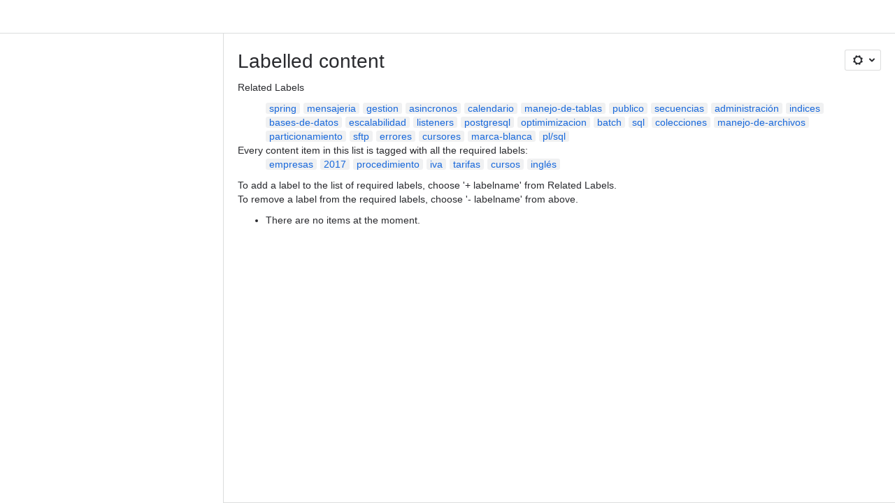

--- FILE ---
content_type: text/html;charset=UTF-8
request_url: https://pronoide.atlassian.net/wiki/labels/viewlabel.action?key=CAT&ids=85668412&ids=9109510&ids=31096841&ids=9109508&ids=1098088696&ids=29949969&ids=1098809362
body_size: 8502
content:
    
    
<!DOCTYPE html><html><head>
    <!-- START-PRELOAD-TAGS --><!-- CLASSIC-master-9701346 --><script nonce="275f19ef9788417fb8e54395f6cb57a5">window.__buildInfo={"FRONTEND_VERSION":"CLASSIC-master-9701346","BUILD_DATE":1764941541389,"EDITOR_VERSION":"215.18.2","RENDERER_VERSION":"124.17.5","ATLASPACK_VERSION":"2.15.2","BUILD_VARIANT":"default","RELAY":false,"PUBLIC_PATH":"https://cc-fe-bifrost.prod-east.frontend.public.atl-paas.net/assets/master/"};</script><!-- HEAD --><!-- JQuery --><script nonce="275f19ef9788417fb8e54395f6cb57a5" type="module" src="https://cc-fe-bifrost.prod-east.frontend.public.atl-paas.net/assets/master/vendors~editor_atlaskit_md.512d3403.js" crossorigin></script><script nonce="275f19ef9788417fb8e54395f6cb57a5" type="module" src="https://cc-fe-bifrost.prod-east.frontend.public.atl-paas.net/assets/master/dashboard-spa-container-jquery3.1cd09234.js" crossorigin></script><script nonce="275f19ef9788417fb8e54395f6cb57a5" type="module" src="https://cc-fe-bifrost.prod-east.frontend.public.atl-paas.net/assets/master/dashboard-spa-container-jquery3.runtime.52160190.js" crossorigin></script><script nonce="275f19ef9788417fb8e54395f6cb57a5" type="module" src="https://cc-fe-bifrost.prod-east.frontend.public.atl-paas.net/assets/master/stable_vendors.251bfc4c.js" crossorigin></script><script nonce="275f19ef9788417fb8e54395f6cb57a5" type="module" src="https://cc-fe-bifrost.prod-east.frontend.public.atl-paas.net/assets/master/vendors.93919a54.js" crossorigin></script><script nonce="275f19ef9788417fb8e54395f6cb57a5" type="module" src="https://cc-fe-bifrost.prod-east.frontend.public.atl-paas.net/assets/master/vendors~editor_atlaskit_lg.7256e4cd.js" crossorigin></script><script nonce="275f19ef9788417fb8e54395f6cb57a5" type="module" src="https://cc-fe-bifrost.prod-east.frontend.public.atl-paas.net/assets/master/vendors~editor_icon.f18dbafb.js" crossorigin></script><script nonce="275f19ef9788417fb8e54395f6cb57a5" type="module" src="https://cc-fe-bifrost.prod-east.frontend.public.atl-paas.net/assets/master/UpgradeEditionButton.7ebd1b34.js" crossorigin></script><script nonce="275f19ef9788417fb8e54395f6cb57a5" type="module" src="https://cc-fe-bifrost.prod-east.frontend.public.atl-paas.net/assets/master/UpgradeEditionButton.runtime.4cb05ddb.js" crossorigin></script><script nonce="275f19ef9788417fb8e54395f6cb57a5" type="module" src="https://cc-fe-bifrost.prod-east.frontend.public.atl-paas.net/assets/master/datasourceTableView.022fac01.js" crossorigin></script><script nonce="275f19ef9788417fb8e54395f6cb57a5" type="module" src="https://cc-fe-bifrost.prod-east.frontend.public.atl-paas.net/assets/master/LearnMoreButton.da2a1c97.js" crossorigin></script><script nonce="275f19ef9788417fb8e54395f6cb57a5" type="module" src="https://cc-fe-bifrost.prod-east.frontend.public.atl-paas.net/assets/master/vendors~editor_icon.912c9318.js" crossorigin></script><script nonce="275f19ef9788417fb8e54395f6cb57a5" type="module" src="https://cc-fe-bifrost.prod-east.frontend.public.atl-paas.net/assets/master/standalone-navigation-jquery3.runtime.41be5ef6.js" crossorigin></script><script nonce="275f19ef9788417fb8e54395f6cb57a5" src="https://cc-fe-bifrost.prod-east.frontend.public.atl-paas.net/assets/master/vendors/3.6.1-conf-custom-m04.js" data-wrm-external data-initially-rendered data-wrm-batch-type="resource" data-wrm-key="com.atlassian.plugins.jquery:jquery" crossorigin></script><script nonce="275f19ef9788417fb8e54395f6cb57a5" src="https://cc-fe-bifrost.prod-east.frontend.public.atl-paas.net/assets/master/vendors/3.4.0-migrate-conf-custom-03.js" data-wrm-external data-initially-rendered data-wrm-batch-type="resource" data-wrm-key="com.atlassian.plugins.jquery:jquery-migrate" crossorigin></script><!-- Files --><script nonce="275f19ef9788417fb8e54395f6cb57a5" type="module" src="https://cc-fe-bifrost.prod-east.frontend.public.atl-paas.net/assets/master/standalone-navigation-jquery3.4762c576.js" crossorigin></script><!-- Set Referrer --><meta name="referrer" content="origin"><link href="https://cc-fe-bifrost.prod-east.frontend.public.atl-paas.net/assets/master/compiled.7agz4m.css" rel="stylesheet" nonce="275f19ef9788417fb8e54395f6cb57a5"><!-- HEAD --><!-- END-PRELOAD-TAGS -->
                    <title>Labelled content - Catálogo     - Confluence</title>
    
        
        

                        
    
                        
    

                
    
        

    
<meta http-equiv="X-UA-Compatible" content="IE=EDGE,chrome=IE7">
<meta charset="">
<meta id="confluence-context-path" name="confluence-context-path" content="/wiki">
<meta id="confluence-base-url" name="confluence-base-url" content="https://pronoide.atlassian.net/wiki">

<meta id="atlassian-token" name="atlassian-token" content="ef97ea78fea31b1a470c78f11a448ffad513f3ce">

<meta id="confluence-space-key" name="confluence-space-key" content="    CAT
">
<script nonce="275f19ef9788417fb8e54395f6cb57a5" type="text/javascript">
        var contextPath = '/wiki';
</script>

    <meta name="robots" content="noindex,nofollow">
    <meta name="robots" content="noarchive">
    <meta name="confluence-request-time" content="">
        
    
        
            <meta name="ajs-discovered-plugin-features" content="{}">
            <meta name="ajs-keyboardshortcut-hash" content="92612b1d6a573a5f9d2d65a5ea5546c49cd0796eb6d0c080c0fbde2817dbdf55">
            <meta name="ajs-use-keyboard-shortcuts" content="true">
            <meta id="team-calendars-has-jira-link" content="true">
            <meta name="ajs-team-calendars-display-time-format" content="displayTimeFormat24">
            <meta id="team-calendars-display-week-number" content="true">
            <meta id="team-calendars-user-timezone" content="UTC">
            <script type="text/x-template" id="team-calendars-messages" title="team-calendars-messages"><fieldset class="i18n hidden"><input type="hidden" name="calendar3.month.long.july" value="July"><input type="hidden" name="calendar3.day.short.wednesday" value="Wed"><input type="hidden" name="calendar3.day.short.thursday" value="Thu"><input type="hidden" name="calendar3.month.short.march" value="Mar"><input type="hidden" name="calendar3.month.long.april" value="April"><input type="hidden" name="calendar3.month.long.october" value="October"><input type="hidden" name="calendar3.month.long.august" value="August"><input type="hidden" name="calendar3.month.short.july" value="Jul"><input type="hidden" name="calendar3.month.short.may" value="May"><input type="hidden" name="calendar3.month.short.november" value="Nov"><input type="hidden" name="calendar3.day.long.friday" value="Friday"><input type="hidden" name="calendar3.day.long.sunday" value="Sunday"><input type="hidden" name="calendar3.day.long.saturday" value="Saturday"><input type="hidden" name="calendar3.month.short.april" value="Apr"><input type="hidden" name="calendar3.day.long.wednesday" value="Wednesday"><input type="hidden" name="calendar3.month.long.december" value="December"><input type="hidden" name="calendar3.month.short.october" value="Oct"><input type="hidden" name="calendar3.day.long.monday" value="Monday"><input type="hidden" name="calendar3.month.short.june" value="Jun"><input type="hidden" name="calendar3.day.short.monday" value="Mon"><input type="hidden" name="calendar3.day.short.tuesday" value="Tue"><input type="hidden" name="calendar3.day.short.saturday" value="Sat"><input type="hidden" name="calendar3.month.long.march" value="March"><input type="hidden" name="calendar3.month.long.june" value="June"><input type="hidden" name="calendar3.month.short.february" value="Feb"><input type="hidden" name="calendar3.month.short.august" value="Aug"><input type="hidden" name="calendar3.month.short.december" value="Dec"><input type="hidden" name="calendar3.day.short.sunday" value="Sun"><input type="hidden" name="calendar3.month.long.february" value="February"><input type="hidden" name="calendar3.day.long.tuesday" value="Tuesday"><input type="hidden" name="calendar3.month.long.may" value="May"><input type="hidden" name="calendar3.month.long.september" value="September"><input type="hidden" name="calendar3.month.long.november" value="November"><input type="hidden" name="calendar3.month.short.january" value="Jan"><input type="hidden" name="calendar3.month.short.september" value="Sept"><input type="hidden" name="calendar3.day.long.thursday" value="Thursday"><input type="hidden" name="calendar3.month.long.january" value="January"><input type="hidden" name="calendar3.day.short.friday" value="Fri"></fieldset></script>
            <meta name="ajs-is-confluence-admin" content="false">
            <meta name="ajs-connection-timeout" content="60000">
            <meta name="ajs-date.format" content="MMM dd, yyyy">

    
            <meta name="ajs-space-key" content="CAT">
            <meta name="ajs-space-name" content="Catálogo">
            <meta name="ajs-is-space-page" content="true">
            <meta name="ajs-space-alias" content="CAT">
            <meta name="ajs-cloud-id" content="07e41c87-b035-4731-972c-3764fd308ca1">
            <meta name="ajs-org-id" content="8d238796-ae60-4a46-9231-dbf6ed804cad">
            <meta name="ajs-context-path" content="/wiki">
            <meta name="ajs-base-url" content="https://pronoide.atlassian.net/wiki">
            <meta name="ajs-version-number" content="1000.0.0-8d5b51ce8db8">
            <meta name="ajs-build-number" content="6452">
            <meta name="ajs-remote-user" content="">
            <meta name="ajs-remote-user-key" content="">
            <meta name="ajs-atlassian-account-id" content="">
            <meta name="ajs-remote-user-has-licensed-access" content="false">
            <meta name="ajs-current-user-fullname" content="">
            <meta name="ajs-current-user-avatar-url" content="">
            <meta name="ajs-current-user-avatar-uri-reference" content="/wiki/s/1070053518/6452/8d5b51ce8db83812aaa6c14a76c634bc9724ac4d/_/images/icons/profilepics/anonymous.png">
            <meta name="ajs-static-resource-url-prefix" content="/wiki/s/1070053518/6452/8d5b51ce8db83812aaa6c14a76c634bc9724ac4d/_">
            <meta name="ajs-global-settings-attachment-max-size" content="104857600">
            <meta name="ajs-user-locale" content="en_GB">
            <meta name="ajs-enabled-dark-features" content="confluence_sanitize_macro_preview_xss,confluence_deprecate_word_macro,confluence_jim_unbind_listeners_before_bind,jira_issues_macro_async_fetch,confluence_enable_new_jira_search_api,confluence_deprecate_related_labels_macro,confluence_deprecate_page_index_macro,confluence_deprecate_contributors_summary,cc-notifications-live-page-updates,confluence_deprecate_gallery_macro,confluence_deprecate_powerpoint_macro,confluence_deprecate_spaces_list_macro,confluence_deprecate_span_macro,forge-macro-legacy-editor-placeholder,deprecating_low_usage_macros,jira_premium_plans_macro_prevent_new_macros,confluence_deprecate_chart_macro,confluence_deprecate_recently_updated_dashboard,confluence_live_pages_open_beta_trait_opted_in,confluence_legacy_jira_issuetypes_fix,fabric_editor_blank_page,confluence_deprecate_google_drive_macro,rotp.project.shortcuts,unified.permissions,previews.conversion-service,previews.trigger-all-file-types,confluence.pagenav.deferred,filestore.direct.download,frontend.editor.plugins,previews.sharing,pdf-preview,notification.batch,editor.ajax.save,jquery.feature.detection.cache,confluence.non.polling.index.flush,com.atlassian.growth.shakuni.disabled,confluence.view.edit.transition,confluence.table.resizable,fabric.mentions,react.ui.graph,confluence-inline-comments-dangling-comment,cql.search.screen,previews.sharing.pushstate,filestore.direct.upload,jim.async.vertigo,app-switcher.new,connect.no-applinks,adg3.no.auto.optout.global.colourscheme,confluence.efi.onboarding.new.templates,sidebar.deferred,file-annotations,confluence-inline-comments-resolved,quick-reload-inline-comments-flags,atlassian.aui.raphael.disabled,clc.quick.create,confluence-inline-comments-rich-editor,confluence.sidebar.deferred,collaborative-audit-log,previews.versions,file-annotations.likes,confluence-inline-comments,fusion.bitbucket.rebrand,filestore.thumbnail,rotp.admin.shortcuts,mention.service.userbase.sync.enabled">
            <meta name="ajs-atl-token" content="ef97ea78fea31b1a470c78f11a448ffad513f3ce">
            <meta name="ajs-confluence-flavour" content="STANDALONE">
            <meta name="ajs-user-date-pattern" content="dd MMM yyyy">
            <meta name="ajs-iframe-allowed-for-spa" content="false">
            <meta name="ajs-content-only" content="false">
            <meta name="ajs-edition" content="STANDARD">
    
    <link rel="shortcut icon" href="/wiki/s/1070053518/6452/8d5b51ce8db83812aaa6c14a76c634bc9724ac4d/14/_/favicon-update.ico">
<link rel="icon" type="image/x-icon" href="/wiki/s/1070053518/6452/8d5b51ce8db83812aaa6c14a76c634bc9724ac4d/14/_/favicon-update.ico">

    <!-- Monolith is still expecting a fallback-mode-jquery3.html file from SPA bundle -->

<link rel="search" type="application/opensearchdescription+xml" href="/wiki/opensearch/osd.action" title="Confluence"/>

    <!-- Styles -->
            <script nonce="275f19ef9788417fb8e54395f6cb57a5">
window.WRM=window.WRM||{};window.WRM._unparsedData=window.WRM._unparsedData||{};window.WRM._unparsedErrors=window.WRM._unparsedErrors||{};
WRM._unparsedData["com.atlassian.plugins.atlassian-plugins-webresource-plugin:context-path.context-path"]="\"/wiki\"";
WRM._unparsedData["com.atlassian.plugins.atlassian-plugins-webresource-rest:curl.cross-origin-resources"]="false";
WRM._unparsedData["com.atlassian.plugins.atlassian-connect-plugin:icons-css-resources.iconsCssData"]="{\"com.addonengine.analytics\":[\"space-analytics\"]}";
WRM._unparsedData["com.atlassian.plugins.atlassian-connect-plugin:blueprint-css-resources.iconsCssData"]="{}";
WRM._unparsedData["com.atlassian.plugins.atlassian-connect-plugin:dialog-options.data"]="{\"dialogOptions\":{},\"inlineDialogOptions\":{},\"dialogModules\":{\"confluence-google-drive\":{\"google-doc\":{\"cacheable\":false,\"options\":{\"size\":\"maximum\",\"chrome\":false},\"key\":\"google-doc\"}},\"confluence-chats-integration\":{\"dialog\":{\"cacheable\":false,\"options\":{},\"key\":\"dialog\"},\"page-config-dialog\":{\"cacheable\":false,\"options\":{\"height\":\"470px\",\"chrome\":false,\"width\":\"570px\"},\"key\":\"page-config-dialog\"}}}}";
WRM._unparsedData["com.atlassian.plugins.atlassian-connect-plugin:confluence-macro.property-panel-controls"]="{}";
WRM._unparsedData["com.atlassian.confluence.plugins.confluence-feature-discovery-plugin:confluence-feature-discovery-plugin-resources.test-mode"]="false";
if(window.WRM._dataArrived)window.WRM._dataArrived();</script>
<link type="text/css" rel="stylesheet" nonce="275f19ef9788417fb8e54395f6cb57a5" href="//d2t1li5434uzqm.cloudfront.net/pronoide.atlassian.net/wiki/s/e3b0c44298fc1c149afbf4c8996fb92427ae41e4649b934ca495991b7852b855-CDN/496064403/h/4717b5ea9dcf07eebf6ecaed970652e143dc6d6d5b277396f008f20eb2d146ff/_/download/contextbatch/css/_super/batch.css?assetVersion=1000.0.0-8d5b51ce8db819827&amp;externals=__local-default__&amp;relative-url=true" data-wrm-key="_super" data-wrm-batch-type="context" media="all">
<link type="text/css" rel="stylesheet" nonce="275f19ef9788417fb8e54395f6cb57a5" href="//d2t1li5434uzqm.cloudfront.net/pronoide.atlassian.net/wiki/s/e3b0c44298fc1c149afbf4c8996fb92427ae41e4649b934ca495991b7852b855-CDN/496064403/h/9f80c2f3c6be308fcc34147c4885dd07f073a93451d3e649e702613677d79388/_/download/contextbatch/css/space,main,atl.general,-_super/batch.css?assetVersion=1000.0.0-8d5b51ce8db819827&amp;externals=__local-default__&amp;relative-url=true" data-wrm-key="space,main,atl.general,-_super" data-wrm-batch-type="context" media="all">
<link type="text/css" rel="stylesheet" nonce="275f19ef9788417fb8e54395f6cb57a5" href="//d2t1li5434uzqm.cloudfront.net/pronoide.atlassian.net/wiki/s/e3b0c44298fc1c149afbf4c8996fb92427ae41e4649b934ca495991b7852b855-CDN/496064403/h/4e0dd33c1c355ff4cb6ea2dc5f55537302a5fe9105eb72298036758c0447e81e/_/download/batch/confluence.web.resources:pagination-styles/confluence.web.resources:pagination-styles.css?assetVersion=1000.0.0-8d5b51ce8db819827&amp;externals=__local-default__&amp;relative-url=true" data-wrm-key="confluence.web.resources:pagination-styles" data-wrm-batch-type="resource" media="all">
<link type="text/css" rel="stylesheet" nonce="275f19ef9788417fb8e54395f6cb57a5" href="//d2t1li5434uzqm.cloudfront.net/pronoide.atlassian.net/wiki/s/e3b0c44298fc1c149afbf4c8996fb92427ae41e4649b934ca495991b7852b855-CDN/496064403/h/be1a0f9511403efab098ae05d13741b954061736d63980f8950eda35743ce25c/_/download/batch/com.atlassian.auiplugin:aui-sidebar/com.atlassian.auiplugin:aui-sidebar.css?assetVersion=1000.0.0-8d5b51ce8db819827&amp;externals=__local-default__&amp;relative-url=true" data-wrm-key="com.atlassian.auiplugin:aui-sidebar" data-wrm-batch-type="resource" media="all">

    
    <!-- Dynamically generated colors styles -->
    

            <!-- Scripts -->
        <script nonce="275f19ef9788417fb8e54395f6cb57a5" type="text/javascript" src="//cc-fe-bifrost.prod-east.frontend.public.atl-paas.net/assets/master/vendors/3.6.1-conf-custom-m04.js" data-wrm-external data-wrm-key="com.atlassian.plugins.jquery:jquery" data-wrm-batch-type="resource" data-initially-rendered></script>
<script nonce="275f19ef9788417fb8e54395f6cb57a5" type="text/javascript" src="//cc-fe-bifrost.prod-east.frontend.public.atl-paas.net/assets/master/vendors/3.4.0-migrate-conf-custom-03.js" data-wrm-external data-wrm-key="com.atlassian.plugins.jquery:jquery" data-wrm-batch-type="resource" data-initially-rendered></script>
<script nonce="275f19ef9788417fb8e54395f6cb57a5" type="text/javascript" src="//d2t1li5434uzqm.cloudfront.net/pronoide.atlassian.net/wiki/s/e3b0c44298fc1c149afbf4c8996fb92427ae41e4649b934ca495991b7852b855-CDN/496064403/h/f4eb17c447724596d16b753593a128891378bfe8500a4124031862de00012dd8/_/download/contextbatch/js/_super/batch.js?assetVersion=1000.0.0-8d5b51ce8db819827&amp;externals=__local-default__&amp;locale=en-GB" data-wrm-key="_super" data-wrm-batch-type="context" data-initially-rendered></script>
<script nonce="275f19ef9788417fb8e54395f6cb57a5" type="text/javascript" src="//d2t1li5434uzqm.cloudfront.net/pronoide.atlassian.net/wiki/s/e3b0c44298fc1c149afbf4c8996fb92427ae41e4649b934ca495991b7852b855-CDN/496064403/h/416acf994b4fd48f06ce60ed1a700773b65aed76ba82b48909e061673880d1ca/_/download/contextbatch/js/space,main,atl.general,-_super/batch.js?assetVersion=1000.0.0-8d5b51ce8db819827&amp;externals=__local-default__&amp;locale=en-GB" data-wrm-key="space,main,atl.general,-_super" data-wrm-batch-type="context" data-initially-rendered></script>
<script nonce="275f19ef9788417fb8e54395f6cb57a5" type="text/javascript" src="//d2t1li5434uzqm.cloudfront.net/pronoide.atlassian.net/wiki/s/e3b0c44298fc1c149afbf4c8996fb92427ae41e4649b934ca495991b7852b855-CDN/496064403/h/98cfd6888d222026ba2e847d3157d0603e04ee8c6e49cada89a75375b7a41dc7/_/download/batch/confluence.web.resources:breadcrumbs/confluence.web.resources:breadcrumbs.js?assetVersion=1000.0.0-8d5b51ce8db819827&amp;externals=__local-default__&amp;locale=en-GB" data-wrm-key="confluence.web.resources:breadcrumbs" data-wrm-batch-type="resource" data-initially-rendered></script>
<script nonce="275f19ef9788417fb8e54395f6cb57a5" type="text/javascript" src="//d2t1li5434uzqm.cloudfront.net/pronoide.atlassian.net/wiki/s/e3b0c44298fc1c149afbf4c8996fb92427ae41e4649b934ca495991b7852b855-CDN/496064403/h/92491fd54a35a5cfd79992635311a910eaa840da13b971dc1630da8f3cffa266/_/download/batch/com.atlassian.auiplugin:ajs-raf/com.atlassian.auiplugin:ajs-raf.js?assetVersion=1000.0.0-8d5b51ce8db819827&amp;externals=__local-default__" data-wrm-key="com.atlassian.auiplugin:ajs-raf" data-wrm-batch-type="resource" data-initially-rendered></script>
<script nonce="275f19ef9788417fb8e54395f6cb57a5" type="text/javascript" src="//d2t1li5434uzqm.cloudfront.net/pronoide.atlassian.net/wiki/s/e3b0c44298fc1c149afbf4c8996fb92427ae41e4649b934ca495991b7852b855-CDN/496064403/h/d142b935c16781a34a3d3c7ac45bcf62b8aefa05959c0ed2449714e6cd02160b/_/download/batch/com.atlassian.auiplugin:internal-src-js-aui-internal-is-input/com.atlassian.auiplugin:internal-src-js-aui-internal-is-input.js?assetVersion=1000.0.0-8d5b51ce8db819827&amp;externals=__local-default__&amp;locale=en-GB" data-wrm-key="com.atlassian.auiplugin:internal-src-js-aui-internal-is-input" data-wrm-batch-type="resource" data-initially-rendered></script>
<script nonce="275f19ef9788417fb8e54395f6cb57a5" type="text/javascript" src="//d2t1li5434uzqm.cloudfront.net/pronoide.atlassian.net/wiki/s/e3b0c44298fc1c149afbf4c8996fb92427ae41e4649b934ca495991b7852b855-CDN/496064403/h/2c4e87b76afb638e7aeb774669c0993cf8f918f7b8f3a567806aed3eece585bb/_/download/batch/com.atlassian.auiplugin:internal-src-js-aui-trigger/com.atlassian.auiplugin:internal-src-js-aui-trigger.js?assetVersion=1000.0.0-8d5b51ce8db819827&amp;externals=__local-default__&amp;locale=en-GB" data-wrm-key="com.atlassian.auiplugin:internal-src-js-aui-trigger" data-wrm-batch-type="resource" data-initially-rendered></script>
<script nonce="275f19ef9788417fb8e54395f6cb57a5" type="text/javascript" src="//d2t1li5434uzqm.cloudfront.net/pronoide.atlassian.net/wiki/s/e3b0c44298fc1c149afbf4c8996fb92427ae41e4649b934ca495991b7852b855-CDN/496064403/h/e9932d6b309e6704fc54630b89829236f3c44fa45fdb1c7cc45779ca9f86e0b6/_/download/batch/com.atlassian.auiplugin:aui-trigger/com.atlassian.auiplugin:aui-trigger.js?assetVersion=1000.0.0-8d5b51ce8db819827&amp;externals=__local-default__&amp;locale=en-GB" data-wrm-key="com.atlassian.auiplugin:aui-trigger" data-wrm-batch-type="resource" data-initially-rendered></script>
<script nonce="275f19ef9788417fb8e54395f6cb57a5" type="text/javascript" src="//d2t1li5434uzqm.cloudfront.net/pronoide.atlassian.net/wiki/s/e3b0c44298fc1c149afbf4c8996fb92427ae41e4649b934ca495991b7852b855-CDN/496064403/h/039b9ae634e4a301db91d8837f64fd5cf49806bbd12519a91fc46533f2b930cb/_/download/batch/com.atlassian.auiplugin:internal-src-js-aui-internal-attributes/com.atlassian.auiplugin:internal-src-js-aui-internal-attributes.js?assetVersion=1000.0.0-8d5b51ce8db819827&amp;externals=__local-default__&amp;locale=en-GB" data-wrm-key="com.atlassian.auiplugin:internal-src-js-aui-internal-attributes" data-wrm-batch-type="resource" data-initially-rendered></script>
<script nonce="275f19ef9788417fb8e54395f6cb57a5" type="text/javascript" src="//d2t1li5434uzqm.cloudfront.net/pronoide.atlassian.net/wiki/s/e3b0c44298fc1c149afbf4c8996fb92427ae41e4649b934ca495991b7852b855-CDN/496064403/h/63d0e95e71fb8f28b920125845402c0c46687f94f1ab8e2727d463e5d7baf30d/_/download/batch/com.atlassian.auiplugin:internal-src-js-aui-internal-enforcer/com.atlassian.auiplugin:internal-src-js-aui-internal-enforcer.js?assetVersion=1000.0.0-8d5b51ce8db819827&amp;externals=__local-default__&amp;locale=en-GB" data-wrm-key="com.atlassian.auiplugin:internal-src-js-aui-internal-enforcer" data-wrm-batch-type="resource" data-initially-rendered></script>
<script nonce="275f19ef9788417fb8e54395f6cb57a5" type="text/javascript" src="//d2t1li5434uzqm.cloudfront.net/pronoide.atlassian.net/wiki/s/e3b0c44298fc1c149afbf4c8996fb92427ae41e4649b934ca495991b7852b855-CDN/496064403/h/d5b76e4a74329c24960b37292fcd45e167b2d3ead953533a62b885399c1e13b7/_/download/batch/com.atlassian.auiplugin:internal-src-js-aui-inline-dialog2/com.atlassian.auiplugin:internal-src-js-aui-inline-dialog2.js?assetVersion=1000.0.0-8d5b51ce8db819827&amp;externals=__local-default__&amp;locale=en-GB" data-wrm-key="com.atlassian.auiplugin:internal-src-js-aui-inline-dialog2" data-wrm-batch-type="resource" data-initially-rendered></script>
<script nonce="275f19ef9788417fb8e54395f6cb57a5" type="text/javascript" src="//d2t1li5434uzqm.cloudfront.net/pronoide.atlassian.net/wiki/s/e3b0c44298fc1c149afbf4c8996fb92427ae41e4649b934ca495991b7852b855-CDN/496064403/h/35b967c790841bf2ccc6ca40831e21db64f16ba735f00ec5957c6c529085fe7b/_/download/batch/com.atlassian.auiplugin:aui-inline-dialog2/com.atlassian.auiplugin:aui-inline-dialog2.js?assetVersion=1000.0.0-8d5b51ce8db819827&amp;externals=__local-default__&amp;locale=en-GB" data-wrm-key="com.atlassian.auiplugin:aui-inline-dialog2" data-wrm-batch-type="resource" data-initially-rendered></script>
<script nonce="275f19ef9788417fb8e54395f6cb57a5" type="text/javascript" src="//d2t1li5434uzqm.cloudfront.net/pronoide.atlassian.net/wiki/s/e3b0c44298fc1c149afbf4c8996fb92427ae41e4649b934ca495991b7852b855-CDN/496064403/h/5c10ee22191b4d0afdb606690d2f2cd850f01a480e772a08562ab9deaffce57f/_/download/batch/com.atlassian.auiplugin:internal-src-js-vendor-raf-raf/com.atlassian.auiplugin:internal-src-js-vendor-raf-raf.js?assetVersion=1000.0.0-8d5b51ce8db819827&amp;externals=__local-default__&amp;locale=en-GB" data-wrm-key="com.atlassian.auiplugin:internal-src-js-vendor-raf-raf" data-wrm-batch-type="resource" data-initially-rendered></script>
<script nonce="275f19ef9788417fb8e54395f6cb57a5" type="text/javascript" src="//d2t1li5434uzqm.cloudfront.net/pronoide.atlassian.net/wiki/s/e3b0c44298fc1c149afbf4c8996fb92427ae41e4649b934ca495991b7852b855-CDN/496064403/h/cf13df64397bd462047b299484cbd27c0cc94f12fb0040fd9ac93fed3aff67ba/_/download/batch/com.atlassian.auiplugin:internal-src-js-aui-internal-has-touch/com.atlassian.auiplugin:internal-src-js-aui-internal-has-touch.js?assetVersion=1000.0.0-8d5b51ce8db819827&amp;externals=__local-default__&amp;locale=en-GB" data-wrm-key="com.atlassian.auiplugin:internal-src-js-aui-internal-has-touch" data-wrm-batch-type="resource" data-initially-rendered></script>
<script nonce="275f19ef9788417fb8e54395f6cb57a5" type="text/javascript" src="//d2t1li5434uzqm.cloudfront.net/pronoide.atlassian.net/wiki/s/e3b0c44298fc1c149afbf4c8996fb92427ae41e4649b934ca495991b7852b855-CDN/496064403/h/c9d9c3b2c6b6f083bf0687811156bb6fe97ebfe1e0751984278f519b766da40d/_/download/batch/com.atlassian.auiplugin:internal-src-js-aui-internal-mediaQuery/com.atlassian.auiplugin:internal-src-js-aui-internal-mediaQuery.js?assetVersion=1000.0.0-8d5b51ce8db819827&amp;externals=__local-default__&amp;locale=en-GB" data-wrm-key="com.atlassian.auiplugin:internal-src-js-aui-internal-mediaQuery" data-wrm-batch-type="resource" data-initially-rendered></script>
<script nonce="275f19ef9788417fb8e54395f6cb57a5" type="text/javascript" src="//d2t1li5434uzqm.cloudfront.net/pronoide.atlassian.net/wiki/s/e3b0c44298fc1c149afbf4c8996fb92427ae41e4649b934ca495991b7852b855-CDN/496064403/h/1482efa05fe564f5eae52ef9342e22bc7ed1bd026417497edbd66010b8b881ce/_/download/batch/com.atlassian.auiplugin:internal-src-js-aui-sidebar/com.atlassian.auiplugin:internal-src-js-aui-sidebar.js?assetVersion=1000.0.0-8d5b51ce8db819827&amp;externals=__local-default__&amp;locale=en-GB" data-wrm-key="com.atlassian.auiplugin:internal-src-js-aui-sidebar" data-wrm-batch-type="resource" data-initially-rendered></script>

        

        
    

		
	

    

    
    </head>
    

    
<body id="com-atlassian-confluence" class="theme-default spacetools with-space-sidebar ${mode}-mode  aui-layout aui-theme-default">
        <script nonce="275f19ef9788417fb8e54395f6cb57a5">
        var __INITIAL_STATE__ = typeof __INITIAL_STATE__ !== 'undefined' ? __INITIAL_STATE__ : { i18n: { locale: 'en-GB', messages: {} } };
    </script>
    <div class="banner-spacer-container"></div>
    <div style="display:flex;" data-main-container>
        <div id="ui-global-sidebar-section" slot="navigation" style="z-index: 2"></div>
        <div style="flex-flow: row wrap; width: 100%" data-flex-container>
            <div style="flex: 1 100%" data-main-content>
                
        
    
            </div>
            <!-- PARCEL --><!-- START-FRAGMENT standalone-navigation-jquery3.html --><style nonce="275f19ef9788417fb8e54395f6cb57a5">body,body.aui-layout{font-family:-apple-system,BlinkMacSystemFont,Segoe UI,Roboto,Noto Sans,Ubuntu,Droid Sans,Helvetica Neue,sans-serif}body{background-color:var(--ds-surface,#fff);margin:0;padding:0;font-size:14px}#main,#admin-content,#custom-content-container,.ap-servlet-placeholder{opacity:0}a{text-decoration:none}h1{font-weight:400}</style><!-- END-FRAGMENT standalone-navigation-jquery3.html-->
    <div id="header-precursor">
        <div class="cell">
            
                            </div>
    </div>

        
                        
    <!-- \#header -->

            
                
        <main id="main" class=" aui-page-panel ">
                <div class="connect-theme-background-cover"></div>
                                                 <div id="main-header">
                                        

    <div id="navigation" class="content-navigation">

        <button href="#label-settings" aria-owns="label-settings" aria-haspopup="true" class="labels-settings-trigger aui-button aui-dropdown2-trigger aui-style-default">
            <span class="aui-icon aui-icon-small aui-iconfont-configure">Settings</span>
        </button>

        <div id="label-settings" class="aui-dropdown2 aui-style-default" aria-hidden="true">
            <ul class="aui-list-truncate">
                                    <li><a href="/wiki/label/empresas+2017+procedimiento+iva+tarifas+cursos+inglés">See content from all spaces</a></li>
                                    <li><a href="/wiki/labels/listlabels-heatmap.action?key=CAT">Popular Labels</a></li>
                                    <li><a href="/wiki/labels/listlabels-alphaview.action?key=CAT">All Labels</a></li>
                            </ul>
        </div>
    </div>


                    
                    <div id="title-heading" class="pagetitle with-breadcrumbs">
                        
                                                    <div role="navigation" aria-label="Breadcrumb" id="breadcrumb-section">
                                
    
    
    <ol id="breadcrumbs">
                        </ol>


                            </div>
                        
                        

                        <h1 id="title-text" class="with-breadcrumbs">
                                                                Labelled content
                                                    </h1>
                    </div>
                </div><!-- \#main-header -->
            
                            
                        

    

        

        




                         
    


    
    
        
    
    
                    
    



                                
            
        

<div id="content" class="space space-labels ">
    

<div id="action-messages">
                        </div>

			

<div id="link-browser-tab-items" class="hidden">
                <div title="Search" data-weight="10">search</div>
            <div title="Files" data-weight="30">attachments</div>
            <div title="Web link" data-weight="40">weblink</div>
            <div title="Advanced" data-weight="50">advanced</div>
    </div>		
<div id="space-tools-web-items" class="hidden">
                <div data-label="General" data-href="/wiki/spaces/viewspacesummary.action?key=$generalUtil.urlEncode($helper.spaceKeyOrAlias)">General</div>
            <div data-label="Content" data-href="/wiki/pages/reorderpages.action?key=$generalUtil.urlEncode($helper.spaceKeyOrAlias)">Content</div>
            <div data-label="Integrations" data-href="/wiki/spaces/listrssfeeds.action?key=$generalUtil.urlEncode($helper.spaceKeyOrAlias)">Integrations</div>
    </div>	
                                            		                        
        <div class="labels-content">
            <div class="related-labels">
                                    <div>Related Labels</div>
                    <ul class="label-list">

<li class="aui-label" data-label-id="12976131">
    <a class="plus-label" rel="nofollow" href="            /wiki/labels/viewlabel.action?key=CAT&amp;ids=85668412&amp;ids=9109510&amp;ids=31096841&amp;ids=9109508&amp;ids=1098088696&amp;ids=29949969&amp;ids=12976131&amp;ids=1098809362
    ">spring</a>
</li><li class="aui-label" data-label-id="2258042965">
    <a class="plus-label" rel="nofollow" href="            /wiki/labels/viewlabel.action?key=CAT&amp;ids=85668412&amp;ids=9109510&amp;ids=31096841&amp;ids=9109508&amp;ids=1098088696&amp;ids=2258042965&amp;ids=29949969&amp;ids=1098809362
    ">mensajeria</a>
</li><li class="aui-label" data-label-id="29949973">
    <a class="plus-label" rel="nofollow" href="            /wiki/labels/viewlabel.action?key=CAT&amp;ids=85668412&amp;ids=9109510&amp;ids=31096841&amp;ids=29949973&amp;ids=9109508&amp;ids=1098088696&amp;ids=29949969&amp;ids=1098809362
    ">gestion</a>
</li><li class="aui-label" data-label-id="3837394975">
    <a class="plus-label" rel="nofollow" href="            /wiki/labels/viewlabel.action?key=CAT&amp;ids=85668412&amp;ids=3837394975&amp;ids=9109510&amp;ids=31096841&amp;ids=9109508&amp;ids=1098088696&amp;ids=29949969&amp;ids=1098809362
    ">asincronos</a>
</li><li class="aui-label" data-label-id="1098186975">
    <a class="plus-label" rel="nofollow" href="            /wiki/labels/viewlabel.action?key=CAT&amp;ids=85668412&amp;ids=1098186975&amp;ids=9109510&amp;ids=31096841&amp;ids=9109508&amp;ids=1098088696&amp;ids=29949969&amp;ids=1098809362
    ">calendario</a>
</li><li class="aui-label" data-label-id="3848536066">
    <a class="plus-label" rel="nofollow" href="            /wiki/labels/viewlabel.action?key=CAT&amp;ids=85668412&amp;ids=9109510&amp;ids=31096841&amp;ids=9109508&amp;ids=1098088696&amp;ids=3848536066&amp;ids=29949969&amp;ids=1098809362
    ">manejo-de-tablas</a>
</li><li class="aui-label" data-label-id="11960323">
    <a class="plus-label" rel="nofollow" href="            /wiki/labels/viewlabel.action?key=CAT&amp;ids=85668412&amp;ids=9109510&amp;ids=31096841&amp;ids=9109508&amp;ids=1098088696&amp;ids=29949969&amp;ids=11960323&amp;ids=1098809362
    ">publico</a>
</li><li class="aui-label" data-label-id="3848732673">
    <a class="plus-label" rel="nofollow" href="            /wiki/labels/viewlabel.action?key=CAT&amp;ids=85668412&amp;ids=9109510&amp;ids=31096841&amp;ids=9109508&amp;ids=1098088696&amp;ids=29949969&amp;ids=3848732673&amp;ids=1098809362
    ">secuencias</a>
</li><li class="aui-label" data-label-id="28180483">
    <a class="plus-label" rel="nofollow" href="            /wiki/labels/viewlabel.action?key=CAT&amp;ids=85668412&amp;ids=28180483&amp;ids=9109510&amp;ids=31096841&amp;ids=9109508&amp;ids=1098088696&amp;ids=29949969&amp;ids=1098809362
    ">administración</a>
</li><li class="aui-label" data-label-id="3841916962">
    <a class="plus-label" rel="nofollow" href="            /wiki/labels/viewlabel.action?key=CAT&amp;ids=85668412&amp;ids=9109510&amp;ids=31096841&amp;ids=3841916962&amp;ids=9109508&amp;ids=1098088696&amp;ids=29949969&amp;ids=1098809362
    ">indices</a>
</li><li class="aui-label" data-label-id="1165852751">
    <a class="plus-label" rel="nofollow" href="            /wiki/labels/viewlabel.action?key=CAT&amp;ids=85668412&amp;ids=1165852751&amp;ids=9109510&amp;ids=31096841&amp;ids=9109508&amp;ids=1098088696&amp;ids=29949969&amp;ids=1098809362
    ">bases-de-datos</a>
</li><li class="aui-label" data-label-id="3773464590">
    <a class="plus-label" rel="nofollow" href="            /wiki/labels/viewlabel.action?key=CAT&amp;ids=85668412&amp;ids=9109510&amp;ids=31096841&amp;ids=3773464590&amp;ids=9109508&amp;ids=1098088696&amp;ids=29949969&amp;ids=1098809362
    ">escalabilidad</a>
</li><li class="aui-label" data-label-id="3837755419">
    <a class="plus-label" rel="nofollow" href="            /wiki/labels/viewlabel.action?key=CAT&amp;ids=85668412&amp;ids=9109510&amp;ids=31096841&amp;ids=9109508&amp;ids=1098088696&amp;ids=3837755419&amp;ids=29949969&amp;ids=1098809362
    ">listeners</a>
</li><li class="aui-label" data-label-id="16941077">
    <a class="plus-label" rel="nofollow" href="            /wiki/labels/viewlabel.action?key=CAT&amp;ids=85668412&amp;ids=9109510&amp;ids=31096841&amp;ids=9109508&amp;ids=1098088696&amp;ids=16941077&amp;ids=29949969&amp;ids=1098809362
    ">postgresql</a>
</li><li class="aui-label" data-label-id="3839688730">
    <a class="plus-label" rel="nofollow" href="            /wiki/labels/viewlabel.action?key=CAT&amp;ids=85668412&amp;ids=9109510&amp;ids=31096841&amp;ids=9109508&amp;ids=1098088696&amp;ids=3839688730&amp;ids=29949969&amp;ids=1098809362
    ">optimimizacion</a>
</li><li class="aui-label" data-label-id="1228046426">
    <a class="plus-label" rel="nofollow" href="            /wiki/labels/viewlabel.action?key=CAT&amp;ids=85668412&amp;ids=1228046426&amp;ids=9109510&amp;ids=31096841&amp;ids=9109508&amp;ids=1098088696&amp;ids=29949969&amp;ids=1098809362
    ">batch</a>
</li><li class="aui-label" data-label-id="861831338">
    <a class="plus-label" rel="nofollow" href="            /wiki/labels/viewlabel.action?key=CAT&amp;ids=85668412&amp;ids=9109510&amp;ids=31096841&amp;ids=9109508&amp;ids=1098088696&amp;ids=29949969&amp;ids=861831338&amp;ids=1098809362
    ">sql</a>
</li><li class="aui-label" data-label-id="3837231131">
    <a class="plus-label" rel="nofollow" href="            /wiki/labels/viewlabel.action?key=CAT&amp;ids=85668412&amp;ids=3837231131&amp;ids=9109510&amp;ids=31096841&amp;ids=9109508&amp;ids=1098088696&amp;ids=29949969&amp;ids=1098809362
    ">colecciones</a>
</li><li class="aui-label" data-label-id="3818324064">
    <a class="plus-label" rel="nofollow" href="            /wiki/labels/viewlabel.action?key=CAT&amp;ids=85668412&amp;ids=9109510&amp;ids=31096841&amp;ids=9109508&amp;ids=1098088696&amp;ids=3818324064&amp;ids=29949969&amp;ids=1098809362
    ">manejo-de-archivos</a>
</li><li class="aui-label" data-label-id="3837558818">
    <a class="plus-label" rel="nofollow" href="            /wiki/labels/viewlabel.action?key=CAT&amp;ids=85668412&amp;ids=9109510&amp;ids=31096841&amp;ids=9109508&amp;ids=1098088696&amp;ids=3837558818&amp;ids=29949969&amp;ids=1098809362
    ">particionamiento</a>
</li><li class="aui-label" data-label-id="3836805177">
    <a class="plus-label" rel="nofollow" href="            /wiki/labels/viewlabel.action?key=CAT&amp;ids=85668412&amp;ids=9109510&amp;ids=31096841&amp;ids=9109508&amp;ids=1098088696&amp;ids=29949969&amp;ids=3836805177&amp;ids=1098809362
    ">sftp</a>
</li><li class="aui-label" data-label-id="3839590430">
    <a class="plus-label" rel="nofollow" href="            /wiki/labels/viewlabel.action?key=CAT&amp;ids=85668412&amp;ids=9109510&amp;ids=31096841&amp;ids=3839590430&amp;ids=9109508&amp;ids=1098088696&amp;ids=29949969&amp;ids=1098809362
    ">errores</a>
</li><li class="aui-label" data-label-id="3848241156">
    <a class="plus-label" rel="nofollow" href="            /wiki/labels/viewlabel.action?key=CAT&amp;ids=85668412&amp;ids=3848241156&amp;ids=9109510&amp;ids=31096841&amp;ids=9109508&amp;ids=1098088696&amp;ids=29949969&amp;ids=1098809362
    ">cursores</a>
</li><li class="aui-label" data-label-id="1098809365">
    <a class="plus-label" rel="nofollow" href="            /wiki/labels/viewlabel.action?key=CAT&amp;ids=85668412&amp;ids=9109510&amp;ids=31096841&amp;ids=9109508&amp;ids=1098088696&amp;ids=1098809365&amp;ids=29949969&amp;ids=1098809362
    ">marca-blanca</a>
</li><li class="aui-label" data-label-id="957775911">
    <a class="plus-label" rel="nofollow" href="            /wiki/labels/viewlabel.action?key=CAT&amp;ids=85668412&amp;ids=9109510&amp;ids=31096841&amp;ids=9109508&amp;ids=1098088696&amp;ids=957775911&amp;ids=29949969&amp;ids=1098809362
    ">pl/sql</a>
</li>    
                    </ul>
                            </div>

            <div class="labels-main">
                <div class="labels-main-description">
                                    Every content item in this list is tagged with all the required labels:
                    <ul class="label-list">

<li class="aui-label" data-label-id="31096841">
    <a class="minus-label" rel="nofollow" href="            /wiki/labels/viewlabel.action?key=CAT&amp;ids=85668412&amp;ids=9109510&amp;ids=9109508&amp;ids=1098088696&amp;ids=29949969&amp;ids=1098809362
    ">empresas</a>
</li><li class="aui-label" data-label-id="85668412">
    <a class="minus-label" rel="nofollow" href="            /wiki/labels/viewlabel.action?key=CAT&amp;ids=9109510&amp;ids=31096841&amp;ids=9109508&amp;ids=1098088696&amp;ids=29949969&amp;ids=1098809362
    ">2017</a>
</li><li class="aui-label" data-label-id="29949969">
    <a class="minus-label" rel="nofollow" href="            /wiki/labels/viewlabel.action?key=CAT&amp;ids=85668412&amp;ids=9109510&amp;ids=31096841&amp;ids=9109508&amp;ids=1098088696&amp;ids=1098809362
    ">procedimiento</a>
</li><li class="aui-label" data-label-id="1098088696">
    <a class="minus-label" rel="nofollow" href="            /wiki/labels/viewlabel.action?key=CAT&amp;ids=85668412&amp;ids=9109510&amp;ids=31096841&amp;ids=9109508&amp;ids=29949969&amp;ids=1098809362
    ">iva</a>
</li><li class="aui-label" data-label-id="1098809362">
    <a class="minus-label" rel="nofollow" href="            /wiki/labels/viewlabel.action?key=CAT&amp;ids=85668412&amp;ids=9109510&amp;ids=31096841&amp;ids=9109508&amp;ids=1098088696&amp;ids=29949969
    ">tarifas</a>
</li><li class="aui-label" data-label-id="9109510">
    <a class="minus-label" rel="nofollow" href="            /wiki/labels/viewlabel.action?key=CAT&amp;ids=85668412&amp;ids=31096841&amp;ids=9109508&amp;ids=1098088696&amp;ids=29949969&amp;ids=1098809362
    ">cursos</a>
</li><li class="aui-label" data-label-id="9109508">
    <a class="minus-label" rel="nofollow" href="            /wiki/label/CAT/2017+cursos+empresas+iva+procedimiento+tarifas
    ">inglés</a>
</li>
                    </ul>
                    <p>To add a label to the list of required labels, choose '+ labelname' from Related Labels.<br>
                       To remove a label from the required labels, choose '- labelname' from above.</p>
                                </div>

                                <ul class="content-by-label">
                                            <li>There are no items at the moment.</li>
                                    </ul>

                            
        

    
    
    
<ol class="aui-nav aui-nav-pagination">
    </ol>
            </div>
        </div>

    
    
        
</div>


    




    
    
    


        

                        </main>
    <!-- \#main -->
            
    
    
            
            
    
        </div>
    
    </div><!-- flex-flow: row wrap -->
    </div><!-- display: flex -->

<span style="display:none;" id="confluence-server-performance">{"serverDuration": 142, "requestCorrelationId": "275f19ef9788417fb8e54395f6cb57a5"}</span>
</body>
</html>
    


--- FILE ---
content_type: application/javascript
request_url: https://cc-fe-bifrost.prod-east.frontend.public.atl-paas.net/assets/master/standalone-navigation-jquery3.4762c576.js
body_size: 13345
content:
function e(e){return e&&e.__esModule?e.default:e}function t(e,t,n,a){Object.defineProperty(e,t,{get:n,set:a,enumerable:!0,configurable:!0})}var n=globalThis,a={},i={},r=n.parcelRequired477;null==r&&((r=function(e){var t=a[e];if(void 0!==t)return t.exports;var n=i[e];if(void 0!==n){delete i[e];var r={id:e,exports:{}};return a[e]=r,n.call(r.exports,r,r.exports),r.exports}var o=Error("Cannot find module '"+e+"'");throw o.code="MODULE_NOT_FOUND",o}).register=function(e,t){i[e]=t},n.parcelRequired477=r);var o=r.register;n.lb||(n.lb=new Set,n.bq=[],n.rlb=e=>{n.lb.add(e),n.pq()},n.rwr=(e,t,a)=>{n.bq.push({b:e,r:t,d:a}),n.pq()},n.pq=()=>{var e=n.bq.find(e=>e.d.every(e=>n.lb.has(e)));e&&(n.bq=n.bq.filter(t=>t.b!==e.b),e.r(),n.pq())}),o("a5txT",function(e,t){let n=new(0,r("7xVCs").PageTreeStateUpdater);e.exports.getStandalonePageTreeStateUpdater=()=>n}),o("7xVCs",function(t,n){var a=r("a4TK8"),i=r("T1bCI");class o extends i.Container{scrollToCurrentPage(){this.setState({scrollToCurrent:!0})}clearScrollTo(){this.setState({scrollToCurrent:!1})}setHighlightPagesIds(t){e(a)(this.state.highlightPagesIds,t)||this.setState({highlightPagesIds:t})}clearHighlightedPages(){this.setHighlightPagesIds([])}setForceFetchPageId(e){this.setState({forceFetchPageId:e})}clearForceFetch(){this.setForceFetchPageId(null)}setOptimisticDeleteId(e){this.setState({optimisticDeletePageId:e})}clearOptimisticDeleteId(){this.setOptimisticDeleteId(null)}setIsEditingTitleId(e){return this.setState({editingTitle:{contentId:e}})}forceFetchWithInlineRename(e,t){this.setState({forceFetchPageId:e,editingTitle:{contentId:t,isNewContent:!0},scrollToPageId:t})}clearScrollToPageId(){this.setState({scrollToPageId:null})}constructor(...e){super(...e),this.state={highlightPagesIds:[],forceFetchPageId:null,optimisticDeletePageId:null,scrollToCurrent:!1,scrollToPageId:null,editingTitle:{contentId:null}}}}t.exports.PageTreeStateUpdater=o}),o("30qWc",function(e,t){e.exports.MutationInterop=function({children:e,mutation:t,...n}){let[a,i]=(0,r("308Wd").useMutationInterop)(t,n);return e(a,i)}}),o("b1HmN",function(e,t){let n=(0,r("jmjWc").LoadableLazy)({__loadable_id__:"ishvT",name:"LoadableChangeEditionNotificationDialog",loader:async()=>(await r("kHp2S")).ChangeEditionNotificationDialog});e.exports.LoadableChangeEditionNotificationDialog=n}),o("kHp2S",function(e,t){let n=r("4mJKd")(5);e.exports=Promise.all([n("hhss7"),n("kSVGa")]).then(()=>r("5BDEU"))}),o("4WmbV",function(t,n){var a,i=r("42omo"),o=r("iJ9aA"),s=r("ki6F7"),l=((a={}).DEFAULT="default",a.UPGRADE_ONLY="upgradeOnly",a.NONE="none",a);t.exports.SectionMessageButtonConfig=l,t.exports.ChangeEditionSectionMessage=({canShowUpgradeButton:t=!0,buttonConfig:n="default",upgradeEditionActionSubjectId:a="freeTryNow",grandfathered:l,source:c,onUpFlowOpen:d,secondaryLink:u,targetEdition:p,learnMoreLink:m,footer:g,headerButton:h,showRequestUpgradeButton:f=!1,showRequestUpgradeButtonAATest:E=!1,isLoadingRequestUpgradeButton:y=!1,...S})=>{let{createAnalyticsEvent:b}=(0,r("iC1wS").useEditionsAnalyticsContext)(),{isSiteAdmin:v}=(0,i.useContext)(r("1ytiN").SPAViewContext),C=(0,i.useMemo)(()=>({isSiteAdmin:v,isGrandfathered:!!l}),[l,v]),I=e=>({actionSubjectId:e,source:c,attributes:C}),P=(e,t)=>{b&&b({type:"sendUIEvent",data:{action:"clicked",actionSubject:"link",actionSubjectId:e,source:c,attributes:{...C,linkMessage:t}}}).fire()},T=()=>{u&&(P(u.actionSubjectId,u.messageDescriptor.defaultMessage),"function"==typeof u.onClick&&u.onClick())};(0,i.useEffect)(()=>{b&&b({type:"sendScreenEvent",data:{name:"changeEditionGatewayScreen",attributes:{...C,source:c}}}).fire()},[b,C,c]);let x=(t,n)=>{let a=m?.icon||n?m?.appearance||"default":"link",o=t?w({appearance:a}):null,s=u?e(i).createElement(r("eEA8O").default,{key:"secondLink",appearance:u.appearance||"default",href:u.href?u.href:void 0,id:"secondaryLink",spacing:"default",target:u.target||"_blank",onClick:T,testId:(0,r("k4Vdy").calculateTestId)({source:c,actionSubjectId:u.actionSubjectId})},e(i).createElement(r("gtD4K").default,u.messageDescriptor)):null;return u?.appearance==="primary"&&"primary"!==a?[s,o]:[o,s]},w=({children:t,...n})=>e(i).createElement(o.LearnMoreButton,{key:"learnMore",analyticsProps:I(m?.actionSubjectId||"freeLearnMore"),appearance:m?.appearance||"default",onUpFlowOpen:d,targetEdition:p,inProductHelpId:m?.inProductHelpId,inProductHelpTopic:m?.inProductHelpTopic,href:m?.href,icon:m?.icon,ariaLabel:m?.ariaLabel,...n,onClick:m?.onClick},void 0!==t?t:m?.messageDescriptor?e(i).createElement(r("gtD4K").default,m.messageDescriptor):void 0);return e(i).createElement(r("bhvFb").EditionSectionMessage,{actions:"none"!==n?e(i).createElement(r("hArLp").default,null,y&&(0,r("9wGTI").fg)("connie_end_user_request_kill_switch")?e(i).createElement(r("kpYGL").default,{width:"200px",height:"32px"}):e(i).createElement(r("lNKOh").ChangeEditionSectionMessageButtonsWrapper,{isSiteAdmin:v,canShowUpgradeButton:t,shouldShowLearnMore:!u,showRequestUpgradeButton:f},({showUpgradeTryNowButton:t,showLearnMore:o,learnMoreIsPrimaryCTA:l})=>{let c,u,m=t?e(i).createElement(s.UpgradeEditionButton,{analyticsProps:I(a),onUpFlowOpen:d,targetEdition:p,...S}):null;return m?c=m:f&&(0,r("9wGTI").fg)("connie_end_user_request_kill_switch")?c=e(i).createElement(r("cHKtk").EndUserRequestUpgradeButton,null):E&&(0,r("9wGTI").fg)("connie_end_user_request_kill_switch")&&(c=e(i).createElement("div",null)),"upgradeOnly"===n&&v||(u=m&&c!==m?[e(i).cloneElement(m,{appearance:"link"})]:x(o,l)),e(i).createElement(e(i).Fragment,null,c,u)})):void 0,edition:p,footer:v&&g?e(i).createElement(e(i).Fragment,null,g):null,headerButton:e(i).createElement(r("hArLp").default,null,h),...S})}}),o("lNKOh",function(e,t){e.exports.ChangeEditionSectionMessageButtonsWrapper=({canShowUpgradeButton:e,children:t,isSiteAdmin:n,shouldShowLearnMore:a=!0,showRequestUpgradeButton:i})=>{let r=!1,o=!0,s=!0;return e&&(n&&(r=!0),r&&(o=a,s=!1)),i&&(o=a),t({showUpgradeTryNowButton:r,showLearnMore:o,learnMoreIsPrimaryCTA:s})}}),o("cHKtk",function(t,n){var a=r("42omo");let i={pageInsights:"Standard",archiveUpsellDialog:"Standard",generalAccessLevelSelector:"Standard",shareAndRestrictDialogUpsell:"Standard",quickSummaryUpsellScreen:"Premium",teamCalendarUpsellScreen:"Premium","whiteboardCreationPaywall-upfrontDialog":"Premium"};t.exports.useEnableEndUserRequestUpgrade=e=>{let{cloudId:t,edition:n}=(0,r("bQm3c").useSessionData)(),{isSiteAdmin:o}=(0,a.useContext)(r("1ytiN").SPAViewContext),s=i[e]??"",{loading:l,data:c}=(0,r("jMyy4").useQueryInterop)(r("hG9ZM").default,{variables:{cloudId:t,offeringName:s},fetchPolicy:"cache-first",skip:!(0,r("9wGTI").fg)("connie_end_user_request_kill_switch")||o||n!==r("d9tcB").ConfluenceEdition.FREE||!(e in i),client:(0,r("gKr8t").getAGGClient)()}),d=(0,a.useMemo)(()=>{let e=c?.tenantContexts?.[0]?.entitlementInfo?.entitlement,t=e?.relatesFromEntitlements?.find(e=>e?.relationshipType==="COLLECTION")?.entitlementId,a=e?.experienceCapabilities?.changeOfferingV2?.isAvailableToUser,i=e?.experienceCapabilities?.changeOfferingV2?.experienceUrl,o=!!e?.transactionAccount?.isBillToPresent;return!!(!l&&!t&&n===r("d9tcB").ConfluenceEdition.FREE&&o&&!(a&&i))},[c,l,n]);return{showRequestUpgradeButton:d&&(0,r("9wGTI").fg)("connie_end_user_request_kill_switch")&&"variation"===(0,r("6mKj3").expVal)("connie_end_user_request_exp","cohort","not-enrolled"),showRequestUpgradeButtonAATest:d&&(0,r("9wGTI").fg)("connie_end_user_request_kill_switch")&&"not-enrolled"!==(0,r("6mKj3").expVal)("connie_end_user_request_exp_aa","cohort","not-enrolled"),loading:l}},t.exports.EndUserRequestUpgradeButton=()=>e(a).createElement(r("eEA8O").default,{onClick:()=>{}},e(a).createElement(r("gtD4K").default,{id:"experiment-confluence-enable-end-user-request.request-upgrade-button.label",defaultMessage:"Request to try"}))}),o("hG9ZM",function(e,t){var n,a,i,r,o,s,l,c,d,u,p;let m={fragment:{argumentDefinitions:n=[{defaultValue:null,kind:"LocalArgument",name:"cloudId"},{defaultValue:null,kind:"LocalArgument",name:"offeringName"}],kind:"Fragment",name:"useEnableEndUserRequestUpgradeQuery",selections:[{args:a=[{items:[{kind:"Variable",name:"cloudIds.0",variableName:"cloudId"}],kind:"ListValue",name:"cloudIds"}],concreteType:"TenantContext",kind:"LinkedField",name:"tenantContexts",plural:!0,selections:[{args:i=[{kind:"Literal",name:"hamsProductKey",value:"confluence.ondemand"}],kind:"LinkedField",name:"entitlementInfo",plural:!1,selections:[r={kind:"ScalarField",name:"entitlementId"},{kind:"LinkedField",name:"entitlement",plural:!1,selections:[o={kind:"ScalarField",name:"id"},s={kind:"ScalarField",name:"__typename"},{kind:"LinkedField",name:"experienceCapabilities",plural:!1,selections:[{args:l=[{kind:"Variable",name:"offeringName",variableName:"offeringName"}],kind:"LinkedField",name:"changeOfferingV2",plural:!1,selections:[c={kind:"ScalarField",name:"isAvailableToUser"},d={kind:"ScalarField",name:"experienceUrl"}]}]},{kind:"LinkedField",name:"transactionAccount",plural:!1,selections:[u={kind:"ScalarField",name:"isBillToPresent"}]},{kind:"LinkedField",name:"relatesFromEntitlements",plural:!0,selections:[r,p={kind:"ScalarField",name:"relationshipType"}]}]}],storageKey:'entitlementInfo(hamsProductKey:"confluence.ondemand")'}]}],type:"Query"},kind:"Request",operation:{argumentDefinitions:n,kind:"Operation",name:"useEnableEndUserRequestUpgradeQuery",selections:[{args:a,concreteType:"TenantContext",kind:"LinkedField",name:"tenantContexts",plural:!0,selections:[{args:i,kind:"LinkedField",name:"entitlementInfo",plural:!1,selections:[s,r,{kind:"LinkedField",name:"entitlement",plural:!1,selections:[o,s,{kind:"LinkedField",name:"experienceCapabilities",plural:!1,selections:[s,{args:l,kind:"LinkedField",name:"changeOfferingV2",plural:!1,selections:[s,c,d]}]},{kind:"LinkedField",name:"transactionAccount",plural:!1,selections:[s,u,{kind:"InlineFragment",selections:[o],type:"Node",abstractKey:"__isNode"}]},{kind:"LinkedField",name:"relatesFromEntitlements",plural:!0,selections:[s,r,p]}]}],storageKey:'entitlementInfo(hamsProductKey:"confluence.ondemand")'}]}]},params:{cacheID:"822f894fb3b9dd84fe8a475ab2533d16",id:"a5b0a450cc5f6e6df4a010f39c351c51ac26cc36dd7b644ad15e7530018651a8",metadata:{},name:"useEnableEndUserRequestUpgradeQuery",operationKind:"query",text:'query useEnableEndUserRequestUpgradeQuery($cloudId:ID!,$offeringName:String!){tenantContexts(cloudIds:[$cloudId]){entitlementInfo(hamsProductKey:"confluence.ondemand"){__typename,entitlementId,entitlement{id,__typename,experienceCapabilities{__typename,changeOfferingV2(offeringName:$offeringName){__typename,isAvailableToUser,experienceUrl}},transactionAccount{__typename,isBillToPresent,...on Node{__isNode:__typename,id}},relatesFromEntitlements{__typename,entitlementId,relationshipType}}}}}'}};m.hash="8e9f0485f2baca6b8f14ef988555d372",e.exports.default=m}),o("hDG7z",function(t,n){var a=r("42omo"),i=r("cgEsw"),o=r("jbuqY");t.exports.PageLayout=t=>(0,r("gz8ZY").useIsNav4Enabled)()?e(a).createElement(i.Nav4Layout,t):e(a).createElement(o.Nav3Layout,t)}),o("cgEsw",function(e,t){let n=(0,r("jmjWc").LoadablePaint)({__loadable_id__:"Y6119",name:"Nav4Layout",loader:async()=>(await r("eDITa")).PageLayout});e.exports.Nav4Layout=n}),o("eDITa",function(e,t){let n=r("4mJKd")(5);e.exports=Promise.all([n("7Omhy"),n("1QdXB"),n("eYGV1"),n("5IgYU"),n("8bVS2"),n("6EQss"),n("8KnyD"),n("8JZKd"),n("6FuHS"),n("eyaRC"),n("7WaUI"),n("3Kg3S"),n("hG1nn"),n("7Yoct"),n("3SI2R"),n("9GMEV"),n("fgH74"),n("ahwM1"),n("1aPQ5"),n("4YwES"),n("g2QSG"),n("9mtZC"),n("6tsCm"),n("lWxi6"),n("gMWRW"),n("2tSa5"),n("jvHRs"),n("gLGsg"),n("dChec"),n("9XYQ9"),n("aeEUI"),n("iXzmH"),n("65c4i"),n("6wr18"),n("kjZZD"),n("1qlDN"),n("1yVM6"),n("awqCy"),n("kDPsc"),n("fZt2F"),n("4shpn"),n("cIHDc"),n("6vEb6"),n("Wowvf"),n("dS0Pr"),n("huYla"),n("amUNi"),n("8Gekp"),n("37ZO9"),n("1GxVg"),n("let0D"),n("ffEVr"),n("kUbUu"),n("hhss7"),n("7EorR"),n("gmHzx")]).then(()=>r("48Eol"))}),o("jbuqY",function(e,t){let n=(0,r("jmjWc").LoadablePaint)({__loadable_id__:"oUMKP",name:"Nav3Layout",loader:async()=>(await r("34V0f")).PageLayout});e.exports.Nav3Layout=n}),o("34V0f",function(e,t){let n=r("4mJKd")(5);e.exports=Promise.all([n("gMWRW"),n("6wr18"),n("6tsCm"),n("2F69B"),n("fZt2F"),n("ffEVr"),n("dS0Pr"),n("huYla"),n("amUNi"),n("37ZO9"),n("1GxVg"),n("hhss7"),n("7Omhy"),n("kC80R"),n("7EorR"),n("a6eof")]).then(()=>r("2xpE0"))}),o("eWwvy",function(e,t){let n=(0,r("jmjWc").LoadableLazy)({__loadable_id__:"5liJC",name:"EditSpaceLogo",loader:async()=>(await r("cPd7b")).EditSpaceLogo});e.exports.EditSpaceLogo=n}),o("cPd7b",function(e,t){let n=r("4mJKd")(5);e.exports=Promise.all([n("hhss7"),n("kyxdN")]).then(()=>r("asonV"))}),o("ezLwY",function(e,t){r("cEgln");var n=r("3IK76");let a={},i=e=>{try{e()}catch(e){console.error(e)}},o=()=>{i(()=>{(0,n.trigger)("remove-bindings.keyboardshortcuts"),(0,n.trigger)("initialize.keyboardshortcuts")})},s=e=>t=>{Array.isArray(t)||(t=[t]),t.forEach(t=>{a[t]!==e&&(a[t]=e,o())})},l=s(!0),c=s(!1);e.exports.init=()=>{(0,r("cpjd2").requireLegacyWRM)(["wrc!confluence-keyboard-shortcuts-batch"],()=>{i(()=>{(0,n.bind)("register-contexts.keyboardshortcuts",(e,t)=>{let{enableContext:n}=t.shortcutRegistry;Object.entries(a).forEach(([e,t])=>{t&&n(e)})}),(0,n.trigger)("initialize.keyboardshortcuts")})},()=>{})},e.exports.enableContext=l,e.exports.disableContext=c,e.exports.teardown=()=>{i(()=>{(0,n.trigger)("remove-bindings.keyboardshortcuts")})}}),o("cEgln",function(e,n){t(e.exports,"trigger",()=>r("3IK76").trigger),t(e.exports,"bind",()=>r("3IK76").bind),t(e.exports,"unbind",()=>r("3IK76").unbind),r("3IK76")}),o("3IK76",function(t,n){var a=r("6g1oe"),i=r("jnN7b");t.exports.bind=function(t,n,r){return"function"==typeof r?e(i)(e(a)).bind(t,n,r):e(i)(e(a)).bind(t,n)},t.exports.unbind=function(t,n){return e(i)(e(a)).unbind(t,n)},t.exports.trigger=function(t,n){return e(i)(e(a)).trigger(t,n)}}),o("jnN7b",function(e,t){e.exports=jQuery}),o("fmuCC",function(e,t){e.exports=r("4mJKd")(5)("lgm1i").then(()=>r("04Nru"))}),o("jzEl8",function(t,n){var a=r("42omo"),i=r("jTxSS"),o=r("9HkI0");let s="data-replaced",l="data-clone";class c extends a.PureComponent{getLegacyElements(){let{rootNode:e=window.document,selectors:t=[]}=this.props;return e?Array.from(e.querySelectorAll(t.join(","))):[]}getDomElementAttrsMap(e){return e.hasAttributes()?Object.values(e.attributes).reduce((e,t)=>(e[t.name]=t.value,e),{}):{}}replaceDOMElementsWithPortal(){let{deleteExistingContent:t,replacePlaceholderWith:n,portalNode:r}=this.props;this.workerInProgress=!0,this.getLegacyElements().forEach(c=>{let d=this.getDomElementAttrsMap(c);if(d[s]||d[l])return;c.setAttribute(s,!0),d[l]=!0,d.key=d.id||e(o)();let u=c;if(n){u=window.document.createElement(n.elementName);let e=n.attributes||{};for(let t in e)u.setAttribute(t,e[t]);c.parentNode.replaceChild(u,c)}if(t)for(;u.firstChild;)u.removeChild(u.firstChild);if(r){let t=e(a).cloneElement(r,d);this.portals.push(e(i).createPortal(t,u))}});let c=this.state.attemptsLeft-1;this.setState({attemptsLeft:c}),c>0?window.setTimeout(()=>{this.replaceDOMElementsWithPortal()},this.props.retryDelay):this.workerInProgress=!1}render(){return this.state.attemptsLeft>0&&!this.workerInProgress&&setTimeout(()=>{this.replaceDOMElementsWithPortal()},0),this.portals.map(e=>e)}constructor(...e){super(...e),this.state={attemptsLeft:this.props.attempts??0},this.workerInProgress=!1,this.portals=[]}}c.defaultProps={attempts:1,retryDelay:50,deleteExistingContent:!0},t.exports.LegacyDOMBridge=c}),o("5qwh1",function(e,t){let n=r("4mJKd")(5);e.exports=Promise.all([n("6wr18"),n("j06N4"),n("ffEVr"),n("Wowvf"),n("hhss7"),n("lwfE5")]).then(()=>r("MkVVm"))}),o("2NJWg",function(e,t){let n=r("4mJKd")(5);e.exports=Promise.all([n("6wr18"),n("ffEVr"),n("Wowvf"),n("hhss7"),n("d7sp9")]).then(()=>r("4Au5p"))}),o("cq0jI",function(e,t){let n=r("4mJKd")(5);e.exports=Promise.all([n("hhss7"),n("ei0Jg")]).then(()=>r("esrJ1"))}),o("7nmkU",function(e,t){e.exports=r("4mJKd")(5)("hhf8b").then(()=>r("cDa2P"))}),o("ax8Zf",function(e,t){let n=r("4mJKd")(5);e.exports=Promise.all([n("82QsP"),n("an2zh")]).then(()=>r("3Fqft"))}),o("d1Pi6",function(e,t){let n=r("4mJKd")(5);e.exports=Promise.all([n("82QsP"),n("gJRFC")]).then(()=>r("bQl5d"))}),o("14QAi",function(e,t){let n="spaceSettings/overview",a="spaceSettings/permissions",i="spaceSettings/contentTools",o="spaceSettings/lookAndFeel",s="space-settings";e.exports.getFedSupportGatewayURL=(e,t)=>{if((t??(0,r("lzcvT").isFedRamp)())&&e.startsWith("/gateway/api/help-content/v2/")){let t=e.replace("/gateway/api/help-content/v2","");return`/ha/v2${t}`}return e},e.exports.INTERNAL_NOTICE_AT_COLLECTION_LINK="https://hello.atlassian.net/wiki/spaces/PMP/pages/139161942/Standard+-+Global+Workplace+Privacy+Notice#13.-Additional-Disclosures-for-California-Residents",e.exports.EXTERNAL_NOTICE_AT_COLLECTION_LINK="https://www.atlassian.com/legal/privacy-policy#additional-disclosures-for-ca-residents",e.exports.INTERNAL_PRIVACY_POLICY_LINK="https://hello.atlassian.net/wiki/spaces/PMP/pages/139161942/Standard+-+Global+Workplace+Privacy+Notice",e.exports.EXTERNAL_PRIVACY_POLICY_LINK="https://www.atlassian.com/legal/privacy-policy#what-this-policy-covers",e.exports.FILTERED_MENU_ITEMS=["Online Help","Get the mobile app","Feed Builder","Keyboard Shortcuts","Site Status","What’s new","About Confluence"],e.exports.getRouteData=e=>{switch(!0){case/viewspacesummary/.test(e):return{routeGroup:s,routeName:"space-details",articleId:"2ngx6W7OSkTdvFP6m1jdYC",section:n,screen:"spaceDetailsScreen"};case/archivespace/.test(e):case/archiveSpace/.test(e):return{routeGroup:s,routeName:"archive-space",articleId:"18AcZoC9QhZZ0lzuMBaZQD",section:n,screen:"archiveSpaceScreen"};case/editFeatures/.test(e):return{routeName:"edit-sidebar",routeGroup:s,articleId:"6ivofSJlfSXa9IASo00kvA",section:n,screen:"sidebarConfigurationScreen"};case/removespace/.test(e):return{routeGroup:s,routeName:"delete-space",articleId:"7edCGN0nkqsvUd9s3AzEq8",section:n,screen:"deleteSpaceScreen"};case/spaces\/.*\/settings\/permissions\/\d*/.test(e):case/spacepermissions/.test(e):return{routeGroup:s,routeName:"space-permissions",articleId:"6fQGHt1G8f5KUxXTinTVvW",section:a,screen:"permissionsScreen"};case/addonpermissions/.test(e):return{routeGroup:s,routeName:"analytics-permissions",articleId:"",section:a,screen:"addOnScreen"};case/listpermissionpages/.test(e):return{routeGroup:s,routeName:"page-restrictions",articleId:"7f9j14trnF75aeuihHAoLp",section:a,screen:"restrictedPagesScreen"};case/reorderpages/.test(e):return{routeGroup:s,routeName:"reorder-pages",articleId:"5faOvjH2hAw2CpZY3tC3ej",section:i,screen:"reorderPagesScreen"};case/listorphanedpages/.test(e):return{routeGroup:s,routeName:"orphaned-pages",articleId:"1mxG2f1dvIifiDqKrkvy98",section:i,screen:"orphanedPagesScreen"};case/listundefinedpages/.test(e):return{routeGroup:s,routeName:"undefined-pages",articleId:"",section:i,screen:"undefinedPagesScreen"};case/listattachmentsforspace/.test(e):return{routeGroup:s,routeName:"attachments",articleId:"",section:i,screen:"attachmentsScreen"};case/viewtrash/.test(e):return{routeGroup:s,routeName:"trash",articleId:"6NL5cRC6aV7k9ucd2yEZzZ",section:i,screen:"trashScreen"};case/exportspacewelcome/.test(e):return{routeGroup:s,routeName:"export-space",articleId:"6RcXthpHKQasH09gERDkE8",section:i,screen:"exportScreen"};case/listrssfeeds/.test(e):return{routeGroup:s,routeName:"rss-feed",articleId:"6TyTkhaowcNTwvq9V0rt10",section:i,screen:"rssFeedsScreen"};case/spaces\/choosetheme/.test(e):return{routeGroup:s,routeName:"themes",articleId:"3Owkyfl2mshKQQ2mECCV8q",section:o,screen:"themesScreen"};case/custompagecontent/.test(e):return{routeGroup:s,routeName:"header-and-footer",articleId:"2i2NAHbTjkWeoprrdWlNX",section:o,screen:"headerAndFooterScreen"};case/viewpdfconfig/.test(e):return{routeGroup:s,routeName:"undefined",articleId:"",section:o,screen:"pdfConfigScreen"};case/viewpdflayoutconfig/.test(e):return{routeGroup:s,routeName:"undefined",articleId:"",section:o,screen:"pdfLayoutScreen"};case/viewpdfstyleconfig/.test(e):return{routeGroup:s,routeName:"undefined",articleId:"",section:o,screen:"pdfStylesheetScreen"};case/listentitylinks/.test(e):return{routeGroup:s,routeName:"undefined",articleId:"",section:"spaceSettings/Integrations",screen:"applicationLinksScreen"};case/analytics\/permissions/.test(e):return{routeGroup:"site-settings",routeName:"analytics-permissions",articleId:"6yKVtN1tSSrOHTp4TpXtkg",section:"notTracked",screen:"notTracked"};case/atlassian-connect\/space-tools-tab.action/.test(e):return{routeGroup:s,routeName:"analytics-permissions",articleId:"6yKVtN1tSSrOHTp4TpXtkg",section:a,screen:"analyticsPermissionsScreen"};case/spaces\/.*\/pages\/\d*/.test(e):return{routeGroup:"space",routeName:"view-page",articleId:"",section:"notTracked",screen:"notTracked"};case/spaces\/.*\/whiteboard\/\d*/.test(e):return{routeGroup:"space",routeName:"view-whiteboard",articleId:"",section:"notTracked",screen:"notTracked"};case/spaces\/.*\/database\/\d*/.test(e):return{routeGroup:"space",routeName:"view-database",articleId:"",section:"notTracked",screen:"notTracked"};case/spaces\/.*\/embed\/\d*/.test(e):return{routeGroup:"space",routeName:"view-embed",articleId:"",section:"notTracked",screen:"notTracked"};case/spaces\/.*\/calendars/.test(e):return{routeGroup:"space",routeName:"view-calendars",articleId:"85KAXe75f9VdMibJa5FHz",section:"notTracked",screen:"notTracked"};default:return{routeGroup:"undefined",articleId:"",section:"notTracked",routeName:"undefined",screen:"notTracked"}}},e.exports.isSearchProviderUnreachableError=e=>["algolia","unreachable hosts"].some(t=>e.message.toLowerCase().includes(t))||e instanceof r("flE5X").NoNetworkError||e instanceof r("hBkCm").BadStatusError&&e.response.status>=500}),n.rwr("3pblT",()=>{var t,n,a=r("42omo"),i=r("jTxSS");let o=e=>{let[{isInitialized:t},{initializeTheme:n}]=(0,r("7J5Uc").useThemingState)();return(0,a.useEffect)(()=>{n(e)},[]),t},s=({children:t})=>{let{isMobileApp:n}=(0,r("bj5fB").useIsMobileApp)();return o(n?r("3WLLD").mobileAppTheme:void 0)?e(a).createElement(e(a).Fragment,null,t):e(a).createElement(e(a).Fragment,null)};var l=r("awd1Q"),c=r("9j59h"),d=r("7LuKf"),u=r("6g1oe"),p=r("2FNjD"),m=r("kFqI2"),g=r("T1bCI"),h=r("iJELi"),f=r("fcF01"),E=r("iJiK8"),y=r("jVK0t"),S=r("kZDrw"),b=r("97W74");class v extends a.Component{getChildContext(){let{context:e}=this.props;return{insertCss:e.insertCss||(()=>{})}}render(){let{store:t}=this.props;return e(a).createElement(g.Provider,{inject:[(0,r("a5txT").getStandalonePageTreeStateUpdater)()]},e(a).createElement(r("lonEO").GraphqlProvider,{client:(0,r("hp2SH").getApolloClient)()},e(a).createElement(m.Provider,{store:t},e(a).createElement(r("1ytiN").SPAViewContextProvider,null,e(a).createElement(r("1kHsc").ExperienceTrackerContext.Provider,{value:(0,r("fGzMp").getExperienceTracker)()},e(a).createElement(y.I18nProvider,null,e(a).createElement(r("d5ap9").ConfluenceAnalyticsListener,null,e(a).createElement(S.NavdexListener,null,e(a).createElement(b.EngagementProvider,null,e(a).createElement(r("dBmJE").ConnectedRouter,{history:this.browserHistory,context:m.ReactReduxContext},e(a).createElement(f.UpFlowProvider,null,e(a).createElement(r("25MM7").Flags,null),e(a).createElement(h.ConnectSupport,null),e(a).createElement(r("8n9tL").RouteManager,{namedRoutes:r("64KID").namedRoutes},e(a).createElement(E.Dialogs,null),this.props.children))))))))))))}constructor(...e){super(...e),this.browserHistory=(0,r("hmRc4").getBrowserHistory)()}}v.propTypes={store:e(r("4xcIM")).object.isRequired,context:e(r("4xcIM")).shape({insertCss:e(r("4xcIM")).func}),children:e(r("4xcIM")).any,renderAsRoot:e(r("4xcIM")).bool},v.childContextTypes={insertCss:e(r("4xcIM")).func.isRequired};var C=r("3Tw8v"),I=r("9F7Qb");let P=(0,C.default)({isServerRenderedPage:!0});(0,I.subscribe)(P);let T={insertCss:e=>e._insertCss()};var x=(t,n,i=!1)=>{"string"==typeof n&&(n=e(u).document.getElementById(n));let o=({sessionData:n})=>e(a).createElement(r("f7i8j").SessionDataContext.Provider,{value:n},e(a).createElement(r("cryCi").Provider,null,e(a).createElement(v,{store:P,context:T,renderAsRoot:i},t)));o.propTypes={sessionData:e(r("4xcIM")).object.isRequired},(0,r("ge2sX").getSessionData)().then(t=>{(0,p.createRoot)(n).render(e(a).createElement(o,{sessionData:t}))})},w=r("7RVQB");let N=["#main","#admin-content","#custom-content-container",".ap-servlet-placeholder"],_=()=>{let t=e(u).document.head||e(u).document.querySelector("head"),n=e(u).document.createElement("style"),a=`${N.join(",")} { opacity: 0 };`;n.type="text/css",n.styleSheet?n.styleSheet.cssText=a:n.appendChild(e(u).document.createTextNode(a)),t&&t.appendChild(n)},A=(t=0)=>{let n=N.map(t=>e(u).document.querySelector(t)).filter(e=>null!==e);n.length?n.forEach(e=>{e&&(e.style.transition="opacity .15s ease-in",e.style.opacity="1")}):t<5?(console.warn("Legacy pages: trying to fix jank behaviour on legacy pages but content container is not found yet"),setTimeout(()=>A(t+1),100)):console.error("Legacy pages: content container was not found")};var k=r("eXODy"),M=r("iV00x"),R=r("3pfAb"),L=r("hSqtY"),D=r("b1HmN");let F=(0,r("eSUdr").default)`mutation ClearRestrictionsForFreeMutation($contentId:ID!){clearRestrictionsForFree(contentId:$contentId){restrictionsHash}}`,O=(0,r("cgtv4").defineMessages)({removeRestrictionButton:{id:"change-edition.notification.dialog.general.button.remove-restrictions",defaultMessage:"Remove restrictions"},removeRestrictionTitle:{id:"change-edition.notification.dialog.general.title.remove-restrictions-2",defaultMessage:"Remove restrictions?"},removeRestrictionTextSpaceLevel:{id:"change-edition.notification.dialog.space.text.remove-restrictions",defaultMessage:"You’re on the free plan, so you can only <b>remove all restrictions</b> from <b>{contentTitle}</b>. <b>This can’t be undone.</b> You won’t be able to reset the restrictions later."},removeRestrictionConfirmationSuccessTitle:{id:"change-edition.notification.dialog.confirmation.success.title",defaultMessage:"Restrictions removed"},removeRestrictionConfirmationSuccessDesc:{id:"change-edition.notification.dialog.confirmation.success.desc",defaultMessage:"Anyone who’s logged in can now view and edit {contentTitle}."},removeRestrictionConfirmationFailedTitle:{id:"change-edition.notification.dialog.confirmation.failed.title",defaultMessage:"Page restrictions not removed"},removeRestrictionConfirmationFailedDesc:{id:"change-edition.notification.dialog.confirmation.failed.desc",defaultMessage:"We couldn’t remove restrictions from {contentTitle}. Try again."}}),B={isNotificationOpen:!1,isMutationInProcess:!1,contentId:null,contentTitle:null},K=(0,r("cgtv4").defineMessages)({cancelButton:{id:"change-edition.general.button.cancel",defaultMessage:"Cancel"}});class U extends a.PureComponent{componentDidMount(){Array.prototype.forEach.call(this.allRemoveRestrictionsElements,e=>{e.addEventListener("click",this.openNotificationDialog)})}componentWillUnmount(){Array.prototype.forEach.call(this.allRemoveRestrictionsElements,e=>{e.removeEventListener("click",this.openNotificationDialog)})}render(){let{intl:t}=this.props,{isNotificationOpen:n,isMutationInProcess:o,contentTitle:s,contentId:l}=this.state;return this.placeholderEl?e(a).createElement(r("7zgzO").RoutesContext.Consumer,null,({location:c,matchRoute:d})=>{let u=d(c.pathname);return u&&u.name==r("1NBp8").SPACE_RESTRICTED_PAGES.name?e(i).createPortal(e(a).createElement(g.Subscribe,{to:[r("gqqjz").FlagsStateContainer]},i=>e(a).createElement(r("30qWc").MutationInterop,{mutation:F,variables:{contentId:l},onCompleted:this.handleMutationComplete(i),onError:this.handleMutationError(i)},i=>e(a).createElement(D.LoadableChangeEditionNotificationDialog,{isOpen:n,isProcessing:o,cancelAction:{text:t.formatMessage(K.cancelButton),onClick:this.closeNotificationDialog},applyAction:{text:t.formatMessage(O.removeRestrictionButton),onClick:this.applyChanges(i)},heading:t.formatMessage(O.removeRestrictionTitle),source:"individualSpaceRestrictedPages",grandfathered:!0},e(a).createElement(r("gtD4K").default,{...O.removeRestrictionTextSpaceLevel,values:{contentTitle:s,b:(...t)=>e(a).createElement("b",null,t)}})))),this.placeholderEl):null}):null}constructor(...e){super(...e),this.state={...B},this.allRemoveRestrictionsElements=window.document.getElementsByClassName("confluence-change-edition-remove-restrictions-button")||[],this.placeholderEl=window.document.getElementById("confluence-change-edition-notification-dialog"),this.openNotificationDialog=e=>{this.setState({isNotificationOpen:!0,contentId:e.target.getAttribute("data-page-id"),contentTitle:e.target.getAttribute("data-page-title")})},this.closeNotificationDialog=()=>{this.setState(B)},this.applyChanges=e=>()=>{this.setState({isMutationInProcess:!0}),e()},this.handleMutationComplete=e=>()=>{let{intl:t}=this.props,{contentTitle:n}=this.state;e.showSuccessFlag({title:t.formatMessage(O.removeRestrictionConfirmationSuccessTitle),description:t.formatMessage(O.removeRestrictionConfirmationSuccessDesc,{contentTitle:n})}),this.closeNotificationDialog(),window.setTimeout(()=>{window.location.reload()},500)},this.handleMutationError=e=>()=>{let{intl:t}=this.props,{contentTitle:n}=this.state;e.showErrorFlag({title:t.formatMessage(O.removeRestrictionConfirmationFailedTitle),description:t.formatMessage(O.removeRestrictionConfirmationFailedDesc,{contentTitle:n})}),this.closeNotificationDialog()}}}U.propTypes={intl:e(r("4xcIM")).object};let j=(0,r("gmMgo").default)(U);var q=r("4WmbV");let G=(0,r("cgtv4").defineMessages)({siteAdminAuditLogsTitle:{id:"change-edition.section.message.site-admin.audit-logs.title",defaultMessage:"Upgrade for Audit logs"},nonSiteAdminAuditLogsTitle:{id:"change-edition.section.message.non-site-admin.audit-logs.title",defaultMessage:"Audit logs are only available on paid plans"},siteAdminAuditLogsBody:{id:"change-edition.section.message.site-admin-audit-logs.body",defaultMessage:"You’re on the free plan, so you can’t view and track changes made across your site in the audit logs. To access the audit logs, upgrade your plan."},nonSiteAdminAuditLogsBody:{id:"change-edition.section.message.non-site-admin-audit-logs.body",defaultMessage:"You’re on the free plan, so you can’t view and track changes made across your site in the audit logs."}}),W=()=>{let{formatMessage:t}=(0,r("8C5kA").default)(),{isSiteAdmin:n}=(0,a.useContext)(r("1ytiN").SPAViewContext),i=n?G.siteAdminAuditLogsTitle:G.nonSiteAdminAuditLogsTitle,o=n?G.siteAdminAuditLogsBody:G.nonSiteAdminAuditLogsBody;return e(a).createElement(q.ChangeEditionSectionMessage,{title:t(i),body:t(o),source:"auditLogs"})},V=(0,r("cgtv4").defineMessages)({siteAdminContentRestrictionsTitle:{id:"change-edition.section.message.site-admin.content-restrictions.title",defaultMessage:"Upgrade for content-level restrictions"},nonSiteAdminContentRestrictionsTitle:{id:"change-edition.section.message.non-site-admin.content-restrictions.title",defaultMessage:"Content-level restrictions are only available on paid plans"},spaceRestrictedPagesText:{id:"change-edition.section.message.space-restricted-pages.text",defaultMessage:"You’re on the free plan, so you can only remove all restrictions from content by clicking the lock icon below. To set restrictions, upgrade your plan."},nonSiteAdminGrandfatheredRestrictedPagesBody:{id:"change-edition.section.message.non-admin.grandfathered.space-restricted-pages.body",defaultMessage:"You’re on the free plan, so you can only remove all restrictions from content by clicking the lock icon below."},siteAdminRestrictedPagesBody:{id:"change-edition.section.message.site-admin.space-restricted-pages.body",defaultMessage:"You’re on the free plan, so anyone who’s logged in can view and edit everything. To set restrictions, upgrade your plan."},nonSiteAdminRestrictedPagesBody:{id:"change-edition.section.message.non-admin.space-restricted-pages.body",defaultMessage:"You’re on the free plan, so anyone who’s logged in can view and edit everything."}}),z=({grandfathered:t,isSiteAdmin:n})=>{let i=(0,r("8C5kA").default)(),o=function(e,t){if(t)if(e)return V.spaceRestrictedPagesText;else return V.nonSiteAdminGrandfatheredRestrictedPagesBody;return e?V.siteAdminRestrictedPagesBody:V.nonSiteAdminRestrictedPagesBody}(n,t),s=n?V.siteAdminContentRestrictionsTitle:V.nonSiteAdminContentRestrictionsTitle;return e(a).createElement(q.ChangeEditionSectionMessage,{title:i.formatMessage(s),body:i.formatMessage(o),source:"individualSpaceRestrictedPages"})};z.propTypes={grandfathered:e(r("4xcIM")).bool.isRequired,isSiteAdmin:e(r("4xcIM")).bool.isRequired};let H=(0,r("f7Bnv").withIsSiteAdmin)(z);class Q extends a.Component{isSectionMessageNeeded(e){return e&&!!this.ROUTE_NAME2COMPONENT[e.name]}getComponentParams(e){return e===r("1NBp8").SPACE_RESTRICTED_PAGES.name?{grandfathered:"true"===this.el.getAttribute("data-grandfathered")}:{}}render(){return this.el?e(a).createElement(r("7zgzO").RoutesContext.Consumer,null,({location:t,matchRoute:n})=>{let r=n(t.pathname+t.search);if(!this.isSectionMessageNeeded(r))return null;let o=this.ROUTE_NAME2COMPONENT[r.name];return e(i).createPortal(e(a).createElement(o,this.getComponentParams(r.name)),this.el)}):null}constructor(...e){super(...e),this.el=window.document.getElementById("confluence-change-edition-section-message"),this.ROUTE_NAME2COMPONENT={[r("1NBp8").SPACE_RESTRICTED_PAGES.name]:H,[r("1NBp8").ADMIN_AUDIT_LOG.name]:W}}}let Y=()=>"FREE"===(0,r("bQm3c").useSessionData)().edition?e(a).createElement(e(a).Fragment,null,e(a).createElement(L.TransparentErrorBoundary,{attribution:r("3IBnw").Attribution.ADMIN_EXPERIENCE},e(a).createElement(Q,null)),e(a).createElement(L.TransparentErrorBoundary,{attribution:r("3IBnw").Attribution.ADMIN_EXPERIENCE},e(a).createElement(j,null))):null;var J=r("4PPzL"),Z=r("04e9M"),X=r("56QzY"),$=r("aeSHO"),ee=r("iJ8K8"),et=r("hDG7z"),en=r("eWwvy"),ea=r("eIKcA"),ei=r("ezLwY");let er=(0,r("jmjWc").LoadableAfterPaint)({__loadable_id__:"3CTAv",name:"StandaloneRestrictedPageOrSpace",loader:async()=>(await r("fmuCC")).StandaloneRestrictedPageOrSpace});var eo=r("jwv1p"),es=r("arkw6"),el=r("3j0Cc"),ec=r("4QflW"),ed={},eu=r("bCMS0"),ep=r("daAKm"),em=r("ehlgT"),eg=r("fPVB6");ed=function(e,t,n){e=eg(e),t=ep(t);var a=e.length,i=n=void 0===n?a:eu(em(n),0,a);return(n-=t.length)>=0&&e.slice(n,i)==t};let eh=["#action-page-permissions-link"],ef=["#page-favourite","#action-menu-link"],eE={elementName:"span",attributes:{style:"display: none"}};function ey(){return e(a).createElement(a.Fragment,null,e(a).createElement(r("jzEl8").LegacyDOMBridge,{selectors:eh,attempts:100,retryDelay:500,portalNode:null,replacePlaceholderWith:eE}),e(ed)(window.location.pathname,"/pages/viewinfo.action")&&e(a).createElement(r("jzEl8").LegacyDOMBridge,{selectors:ef,attempts:100,retryDelay:500,replacePlaceholderWith:eE,portalNode:null}))}let eS=(0,r("jmjWc").LoadableAfterPaint)({__loadable_id__:"kdP2C",loader:async()=>(await r("5qwh1")).ArchiveSpacePortal,name:"ArchiveSpacePortal"}),eb=(0,r("jmjWc").LoadableAfterPaint)({__loadable_id__:"P3ji1",loader:async()=>(await r("2NJWg")).DeleteSpacePortal,name:"DeleteSpacePortal"}),ev=(0,r("jmjWc").LoadableAfterPaint)({__loadable_id__:"BlJ6r",name:"LazySpaceSettingsForgeExtensionPortal",loader:async()=>(await r("cq0jI")).SpaceSettingsForgeExtensionPortal});ev.displayName="LazySpaceSettingsForgeExtensionPortal";var eC=r("feuG2");let eI=(0,r("jmjWc").LoadableAfterPaint)({__loadable_id__:"mTzRP",loader:async()=>(await r("7nmkU")).SpaceTrashPortal,name:"SpaceTrashPortal"}),eP=(0,r("jmjWc").LoadableAfterPaint)({__loadable_id__:"wu877",name:"SiteSettingsHelpPanelLink",loader:async()=>(await r("ax8Zf")).SiteSettingsHelpPanelLink}),eT=(0,r("jmjWc").LoadableAfterPaint)({__loadable_id__:"h3QZB",name:"BackupManagerButton",loader:async()=>(await r("d1Pi6")).BackupManagerButton}),ex="pdf-export-banner-root",ew=(0,r("cgtv4").defineMessages)({bannerMessage:{id:"pdf-export.banner.message",defaultMessage:"We've received your print request. To maintain your page's format, we're exporting it to a PDF for you to download and print."}}),eN=()=>e(a).createElement(r("gdv5Z").default,{xcss:"_1yt4pxbi _bfhk1aqn _1bto1l2s _o5721q9c"},e(a).createElement(r("iXCQx").default,{color:"color.text.inverse"},e(a).createElement(r("gtD4K").default,ew.bannerMessage))),e_=()=>{let{getQueryParams:t}=(0,a.useContext)(r("7zgzO").RoutesContext),n=t();if(!(0,r("6mKj3").expValEquals)("afm-enable-command-p-reroute","isEnabled",!0)||"true"!==n.showPdfBanner)return null;let o=document.getElementById(ex);if(!o){let e=document.querySelector("main#main");e&&e.parentElement&&((o=document.createElement("div")).id=ex,e.parentElement.insertBefore(o,e))}return o?e(i).createPortal(e(a).createElement(eN,null),o):null},eA=(0,r("cgtv4").defineMessages)({importingTemplates:{id:"standalone-navigation.importing.templates",defaultMessage:"More about importing templates"}}),ek=({spaceKey:t,isSpaceSettingsScreen:n})=>{let{location:{pathname:i}}=(0,a.useContext)(r("7zgzO").RoutesContext),{createAnalyticsEvent:o}=(0,r("inPa6").useAnalyticsEvents)(),s=(0,r("7QM6o").useSpaceId)(t);return(0,a.useEffect)(()=>{let{section:e,screen:t}=(0,r("14QAi").getRouteData)(i);"notTracked"!==t&&o({type:"sendScreenEvent",data:{name:t,attributes:{section:e}}}).fire()},[i,o,s]),i&&e(a).createElement(a.Fragment,null,n?e(a).createElement(r("ep3mz").PageStateContainer,{spaceKey:t},e(a).createElement(eC.SpaceSettingsNavigationV2Portal,{spaceKey:t})):null,i.includes("/spaces/archivespace.action")&&e(a).createElement(eS,{spaceKey:t,pathname:i}),i.includes("/spaces/removespace.action")&&e(a).createElement(eb,{spaceKey:t,pathname:i}),i.includes("/pages/viewtrash.action")&&e(a).createElement(eI,{spaceKey:t}),i.includes("/templatePackage/configurePlugin.action")&&e(a).createElement(eP,{articleId:"7p0QTJJI0VkoU49M4GzKH2",articleTopic:"admin-import-templates",portalTargetId:"site-settings-import",buttonContent:e(a).createElement(r("gtD4K").default,eA.importingTemplates),pathname:i,routeGroup:"site-settings",routeName:"undefined"}),i.includes("/plugins/servlet/ondemandbackupmanager")&&e(a).createElement(eT,{pathname:i}),i.includes("spaces/flyingpdf/pdfpageexport.action")&&e(a).createElement(e_,null),e(a).createElement(ev,{spaceKey:t}))};function eM(e,t,n){var a;return(t="symbol"==typeof(a=function(e,t){if("object"!=typeof e||!e)return e;var n=e[Symbol.toPrimitive];if(void 0!==n){var a=n.call(e,t||"default");if("object"!=typeof a)return a;throw TypeError("@@toPrimitive must return a primitive value.")}return("string"===t?String:Number)(e)}(t,"string"))?a:a+"")in e?Object.defineProperty(e,t,{value:n,enumerable:!0,configurable:!0,writable:!0}):e[t]=n,e}ek.propTypes={spaceKey:e(r("4xcIM")).string,isSpaceSettingsScreen:e(r("4xcIM")).bool};let eR=(0,a.forwardRef)(({as:t="div",style:n,...i},o)=>e(a).createElement(t,{...i,style:n,ref:o,className:(0,r("gMc0m").default)(["_1e0c1ule _1bsb1osq _4t3iymf6",i.className])}));var eL=(t="global",n=>{class i extends a.Component{componentDidMount(){(0,ei.enableContext)(t)}componentWillUnmount(){(0,ei.disableContext)(t)}render(){return e(a).createElement(n,this.props)}}return i.displayName=`ShortcutContextComponent(${n.displayName||n.name})`,i})((n=class extends a.PureComponent{componentDidMount(){let{isAdminScreen:e}=this.props;e?A():setTimeout(A,300),(0,r("ge2sX").getSessionData)()}render(){let t,{isAdminScreen:n,isSpaceSettingsScreen:i,isSpaceScreen:o,route:s,spaceKey:l}=this.props;return(0,r("1dnxO").getIsNav4Enabled)()&&i?t=r("4l6Wo").CONTAINER_ADMIN_HOME_ID:i||o?t=r("4l6Wo").CONTAINER_HOME_ID:n?t=r("4l6Wo").ADMIN_HOME_ID:s?.name!==r("1NBp8").EXTERNAL_SHARE.name&&(t=r("4l6Wo").PRODUCT_HOME_ID),e(a).createElement(a.Fragment,null,e(a).createElement(er,null),e(a).createElement(ek,{spaceKey:l,isSpaceSettingsScreen:i}),e(a).createElement($.CopySpacePermissionsForLegacyNewSpace,null),e(a).createElement(R.default,{client:(0,Z.getAnalyticsWebClient)()},e(a).createElement(r("39rFu").EditPageLoadingContextProvider,{nativeEditorComponentsPreloader:k.nativeEditorComponentsPreloader,livePageComponentsPreloader:eo.preloadLivePagesComponents},e(a).createElement(J.ErrorBoundary,{attribution:r("3IBnw").Attribution.DISCO},e(a).createElement(M.default,null,e(a).createElement(ee.Screen,{screenEvent:{name:"serverRenderedScreen",attributes:{navdexPointType:X.START_TOUCH}},pageState:{spaceKey:l,contentId:ee.SPACE_OVERVIEW}},t&&e(a).createElement(et.PageLayout,{view:t,isSpaceSettingsScreen:i,standalone:!0}),e(a).createElement(r("NAPtM").CreateDialogContextProvider,null,e(a).createElement(es.LazyCreateDialogQueryRenderer,null),e(a).createElement(el.LazyCreateDialogBlueprintWizardRenderer,null)),e(a).createElement(ec.default,null),e(a).createElement(ea.default,null),i&&e(a).createElement(en.EditSpaceLogo,{spaceKey:l}),e(a).createElement(ey,null),e(a).createElement(r("cBuRD").NotificationLandedEvent,null)))))),e(a).createElement(Y,null))}constructor(...t){super(...t),eM(this,"spacer",()=>e(a).createElement(eR,{"data-test-id":"top-nav-spacer"}))}},eM(n,"displayName","StandaloneConfluenceNavigation"),eM(n,"propTypes",{isAdminScreen:e(r("4xcIM")).bool,isSpaceScreen:e(r("4xcIM")).bool,isSpaceSettingsScreen:e(r("4xcIM")).bool,route:e(r("4xcIM")).object,spaceKey:e(r("4xcIM")).string}),n));let eD=e=>{let t=(0,r("iyEDi").getRouteParams)(e);return(0,r("iyEDi").routerStateExists)(e)&&t&&t.spaceKey||e.meta.get("space-alias")||e.meta.get("space-key")};var eF=(0,m.connect)((e,t)=>{let{location:n,matchRoute:a}=t,i="true"===e.meta.get("is-space-page")||(0,r("gnnzK").isContentTypeOf)("page",e)||(0,r("gnnzK").isContentTypeOf)("blogpost",e),o=a(`${n.pathname}${n.search}${n.hash}`),s=o?.name===r("1NBp8").DELETE_SPACE_LEGACY.name?null:eD(e);return{isAdminScreen:"true"===e.meta.get("is-admin-page"),isSpaceScreen:i,isSpaceSettingsScreen:"true"===e.meta.get("is-space-tool-page"),route:o,spaceKey:s}})(eL);(0,r("5QpZa").default)(),Promise.all([(async()=>{(0,r("hp2SH").getApolloClient)();try{let[e]=await Promise.all([(0,r("aXEzU").getSessionDataAndInitializeStatsig)(),r("68uaC").Cookies.initialize()]),{userId:t,isLicensed:n,monolithRegion:a}=e;return(0,r("8PKGr").initializeAggRegionSteeringHint)(a),(0,r("xwvlW").initializePreloaderFnContext)(e),await (0,r("17wUi").initializeStorageManager)({userId:t,isLicensed:n}),(0,r("gnYQc").applyPersistedStatsigOverrides)(),e}catch{return(0,r("iC5L0").getEmptySessionData)()}})(),(0,l.loadTranslation)(w.lazyLanguage)]).then(([t])=>{if((0,r("2DVQX").coreBrowserNotSupported)()){let t=document.getElementById("com-atlassian-confluence");return void e(i).render(e(a).createElement(c.BrowserNotSupportedLoader,null),t)}(0,d.initialization)(t),_(),x(e(a).createElement(s,null,e(a).createElement(r("7zgzO").RoutesContext.Consumer,null,({location:t,matchRoute:n})=>e(a).createElement(eF,{apolloClient:(0,r("hp2SH").getApolloClient)(),location:t,matchRoute:n}))),"ui-global-sidebar-section",!0)})},["7EorR","6iKji","EfRqE","eiF7i","aZinD","hhss7","ffEVr","1yVM6","1qlDN","5pvpJ","6XCf4","6wr18","ht0V6"]),n.rlb("3pblT");
//# sourceMappingURL=standalone-navigation-jquery3.4762c576.js.map


--- FILE ---
content_type: application/javascript
request_url: https://cc-fe-bifrost.prod-east.frontend.public.atl-paas.net/assets/master/team-preview-panel.6d191344.js
body_size: 2004
content:
var t=globalThis;function s(t,s,e,o){Object.defineProperty(t,s,{get:e,set:o,enumerable:!0,configurable:!0})}var e=t.parcelRequired477,o=e.register;o("jBvme",function(s,o){var i=e("1GmRG"),h=e("abZty"),n=/^[\x00-\x20\u00a0\u1680\u2000-\u200a\u2028\u2029\u202f\u205f\u3000\ufeff]+/,r=/[\n\r\t]/g,a=/^[A-Za-z][A-Za-z0-9+-.]*:\/\//,c=/:\d+$/,p=/^([a-z][a-z0-9.+-]*:)?(\/\/)?([\\/]+)?([\S\s]*)/i,l=/^[a-zA-Z]:/;function u(t){return(t||"").toString().replace(n,"")}var f=[["#","hash"],["?","query"],function(t,s){return w(s.protocol)?t.replace(/\\/g,"/"):t},["/","pathname"],["@","auth",1],[NaN,"host",void 0,1,1],[/:(\d*)$/,"port",void 0,1],[NaN,"hostname",void 0,1,1]],m={hash:1,query:1};function d(s){var e,o,i=("undefined"!=typeof window?window:void 0!==t?t:"undefined"!=typeof self?self:{}).location||{},h={},n=typeof(s=s||i);if("blob:"===s.protocol)h=new y(unescape(s.pathname),{});else if("string"===n)for(o in h=new y(s,{}),m)delete h[o];else if("object"===n){for(o in s)o in m||(h[o]=s[o]);void 0===h.slashes&&(h.slashes=a.test(s.href))}return h}function w(t){return"file:"===t||"ftp:"===t||"http:"===t||"https:"===t||"ws:"===t||"wss:"===t}function g(t,s){t=(t=u(t)).replace(r,""),s=s||{};var e,o=p.exec(t),i=o[1]?o[1].toLowerCase():"",h=!!o[2],n=!!o[3],a=0;return h?n?(e=o[2]+o[3]+o[4],a=o[2].length+o[3].length):(e=o[2]+o[4],a=o[2].length):n?(e=o[3]+o[4],a=o[3].length):e=o[4],"file:"===i?a>=2&&(e=e.slice(2)):w(i)?e=o[4]:i?h&&(e=e.slice(2)):a>=2&&w(s.protocol)&&(e=o[4]),{protocol:i,slashes:h||w(i),slashesCount:a,rest:e}}function y(t,s,e){if(t=(t=u(t)).replace(r,""),!(this instanceof y))return new y(t,s,e);var o,n,a,c,p,m,v=f.slice(),C=typeof s,b=0;for("object"!==C&&"string"!==C&&(e=s,s=null),e&&"function"!=typeof e&&(e=h.parse),o=!(n=g(t||"",s=d(s))).protocol&&!n.slashes,this.slashes=n.slashes||o&&s.slashes,this.protocol=n.protocol||s.protocol||"",t=n.rest,("file:"===n.protocol&&(2!==n.slashesCount||l.test(t))||!n.slashes&&(n.protocol||n.slashesCount<2||!w(this.protocol)))&&(v[3]=[/(.*)/,"pathname"]);b<v.length;b++){if("function"==typeof(c=v[b])){t=c(t,this);continue}a=c[0],m=c[1],a!=a?this[m]=t:"string"==typeof a?~(p="@"===a?t.lastIndexOf(a):t.indexOf(a))&&("number"==typeof c[2]?(this[m]=t.slice(0,p),t=t.slice(p+c[2])):(this[m]=t.slice(p),t=t.slice(0,p))):(p=a.exec(t))&&(this[m]=p[1],t=t.slice(0,p.index)),this[m]=this[m]||o&&c[3]&&s[m]||"",c[4]&&(this[m]=this[m].toLowerCase())}e&&(this.query=e(this.query)),o&&s.slashes&&"/"!==this.pathname.charAt(0)&&(""!==this.pathname||""!==s.pathname)&&(this.pathname=function(t,s){if(""===t)return s;for(var e=(s||"/").split("/").slice(0,-1).concat(t.split("/")),o=e.length,i=e[o-1],h=!1,n=0;o--;)"."===e[o]?e.splice(o,1):".."===e[o]?(e.splice(o,1),n++):n&&(0===o&&(h=!0),e.splice(o,1),n--);return h&&e.unshift(""),("."===i||".."===i)&&e.push(""),e.join("/")}(this.pathname,s.pathname)),"/"!==this.pathname.charAt(0)&&w(this.protocol)&&(this.pathname="/"+this.pathname),i(this.port,this.protocol)||(this.host=this.hostname,this.port=""),this.username=this.password="",this.auth&&(~(p=this.auth.indexOf(":"))?(this.username=this.auth.slice(0,p),this.username=encodeURIComponent(decodeURIComponent(this.username)),this.password=this.auth.slice(p+1),this.password=encodeURIComponent(decodeURIComponent(this.password))):this.username=encodeURIComponent(decodeURIComponent(this.auth)),this.auth=this.password?this.username+":"+this.password:this.username),this.origin="file:"!==this.protocol&&w(this.protocol)&&this.host?this.protocol+"//"+this.host:"null",this.href=this.toString()}y.prototype={set:function(t,s,e){switch(t){case"query":"string"==typeof s&&s.length&&(s=(e||h.parse)(s)),this[t]=s;break;case"port":this[t]=s,i(s,this.protocol)?s&&(this.host=this.hostname+":"+s):(this.host=this.hostname,this[t]="");break;case"hostname":this[t]=s,this.port&&(s+=":"+this.port),this.host=s;break;case"host":this[t]=s,c.test(s)?(s=s.split(":"),this.port=s.pop(),this.hostname=s.join(":")):(this.hostname=s,this.port="");break;case"protocol":this.protocol=s.toLowerCase(),this.slashes=!e;break;case"pathname":case"hash":if(s){var o="pathname"===t?"/":"#";this[t]=s.charAt(0)!==o?o+s:s}else this[t]=s;break;case"username":case"password":this[t]=encodeURIComponent(s);break;case"auth":var n=s.indexOf(":");~n?(this.username=s.slice(0,n),this.username=encodeURIComponent(decodeURIComponent(this.username)),this.password=s.slice(n+1),this.password=encodeURIComponent(decodeURIComponent(this.password))):this.username=encodeURIComponent(decodeURIComponent(s))}for(var r=0;r<f.length;r++){var a=f[r];a[4]&&(this[a[1]]=this[a[1]].toLowerCase())}return this.auth=this.password?this.username+":"+this.password:this.username,this.origin="file:"!==this.protocol&&w(this.protocol)&&this.host?this.protocol+"//"+this.host:"null",this.href=this.toString(),this},toString:function(t){t&&"function"==typeof t||(t=h.stringify);var s,e=this.host,o=this.protocol;o&&":"!==o.charAt(o.length-1)&&(o+=":");var i=o+(this.protocol&&this.slashes||w(this.protocol)?"//":"");return this.username?(i+=this.username,this.password&&(i+=":"+this.password),i+="@"):this.password?(i+=":"+this.password,i+="@"):"file:"!==this.protocol&&w(this.protocol)&&!e&&"/"!==this.pathname&&(i+="@"),(":"===e[e.length-1]||c.test(this.hostname)&&!this.port)&&(e+=":"),i+=e+this.pathname,(s="object"==typeof this.query?t(this.query):this.query)&&(i+="?"!==s.charAt(0)?"?"+s:s),this.hash&&(i+=this.hash),i}},y.extractProtocol=g,y.location=d,y.trimLeft=u,y.qs=h,s.exports=y}),o("1GmRG",function(t,s){t.exports=function(t,s){if(s=s.split(":")[0],!(t*=1))return!1;switch(s){case"http":case"ws":return 80!==t;case"https":case"wss":return 443!==t;case"ftp":return 21!==t;case"gopher":return 70!==t;case"file":return!1}return 0!==t}}),o("abZty",function(t,e){s(t.exports,"stringify",()=>o,t=>o=t),s(t.exports,"parse",()=>i,t=>i=t);var o,i,h,n=Object.prototype.hasOwnProperty;function r(t){try{return decodeURIComponent(t.replace(/\+/g," "))}catch(t){return null}}function a(t){try{return encodeURIComponent(t)}catch(t){return null}}o=function(t,s){var e,o,i=[];for(o in"string"!=typeof(s=s||"")&&(s="?"),t)if(n.call(t,o)){if(!(e=t[o])&&(null===e||e===h||isNaN(e))&&(e=""),o=a(o),e=a(e),null===o||null===e)continue;i.push(o+"="+e)}return i.length?s+i.join("&"):""},i=function(t){for(var s,e=/([^=?#&]+)=?([^&]*)/g,o={};s=e.exec(t);){var i=r(s[1]),h=r(s[2]);null===i||null===h||i in o||(o[i]=h)}return o}});
//# sourceMappingURL=team-preview-panel.6d191344.js.map


--- FILE ---
content_type: application/javascript
request_url: https://cc-fe-bifrost.prod-east.frontend.public.atl-paas.net/assets/master/NativeCollabComponent.42ee5eaf.js
body_size: 2010
content:
var e=globalThis.parcelRequired477,r=e.register;r("GLgaM",function(r,t){async function a(r,t){let{url:a,method:n,body:s,headers:l,credentials:c,parseResponseOnSuccess:i,parseResponseOnError:u}=r;try{let r="function"==typeof n?n(t):n,u="GET"===r?void 0:JSON.stringify(t),d=await (0,e("f7B1p").cfetch)("function"==typeof a?a(t):a,{method:r,body:"function"==typeof s?s(t):s||u,headers:l,credentials:c});if(i)return i(d);return await o(d)}catch(e){if(u)return u(e,t);throw e}}async function o(r){if(204===r.status||r.headers?.get("content-length")==="0")return{};try{return await r.json()}catch(t){throw(0,e("3FAG5").throwErrorWithResponse)(t,r)}}r.exports.fetchResponse=a}),r("3FAG5",function(e,r){e.exports.throwErrorWithResponse=function(e,r){if("object"==typeof e&&e)if("response"in e){let t=e.response;"object"==typeof t&&t&&("status"in t||(t.status=r.status),"headers"in t||(t.headers=r.headers))}else e.response=r;throw e}}),r("7ji4X",function(r,t){let a={data:void 0,loading:!1,error:void 0,called:!1},o=(0,e("1P1Tu").createStore)({initialState:{},actions:{setQueryState:(e,r)=>({setState:t,getState:o})=>{let n=o(),s=n[e]||a,l="function"==typeof r?r(s):r;t({...n,[e]:l})}},name:"useExperimentalQueryState"}),n=(0,e("9zUhf").createActionsHook)(o),s=(0,e("9zUhf").createStateHook)(o,{selector:(e,r)=>e[r.key]});r.exports.INITIAL_IDLE_STATE=a,r.exports.INITIAL_LOADING_STATE={data:void 0,loading:!0,error:void 0,called:!0},r.exports.useExperimentalQueryStateActions=n,r.exports.useExperimentalQueryState=s,r.exports.queryStateStore=o}),r("6l6jb",function(e,r){function t(e){let{url:r,method:t="GET",headers:o,body:n,credentials:s,variables:l}=e;return a({url:"function"==typeof r?r.toString():r,method:"function"==typeof t?t.toString():t,headers:o,body:"function"==typeof n?n.toString():n,credentials:s,variables:l})}function a(e){return JSON.stringify(e,o)}function o(e,r){if(r&&"object"==typeof r){let e=Object.getPrototypeOf(r);if(e===Object.prototype||null===e){let t=Object.keys(r);if(t.every(n))return r;t.sort();let a=Object.create(e);return t.forEach(e=>{a[e]=r[e]}),a}}return r}function n(e,r,t){return 0===r||t[r-1]<=e}e.exports.generateCacheKey=t,e.exports.generateCacheKeyForMultipleFetches=function(e,r){return a(e.map(e=>t({...e,variables:r})).sort())}}),r("bjeS8",function(r,t){let a=({message:r,status:t,originalError:a})=>new(0,e("aAxiE").GraphQLError)(r,null,null,null,null,a,t?{statusCode:t,http:{status:t}}:void 0);r.exports.convertToApolloError=r=>{let t=r.message||"Unknown error",o="response"in r?r.response?.status:void 0;return new(0,e("422HI").ApolloErrorInterop)({graphQLErrors:[a({message:t,status:o,originalError:r})]})}}),r("1GTIR",function(r,t){let a=(e,r)=>void 0!==e?e:r??{};r.exports.useFetchData=({url:r,method:t,variables:o={},headers:n,body:s,credentials:l,parseResult:c,parseResponseOnSuccess:i,parseResponseOnError:u})=>({fetchData:(0,e("26Yfd").useStableCallback)(async d=>{let p=a(d,o);return c(await (0,e("GLgaM").fetchResponse)({url:r,method:t,body:s,headers:n,credentials:l,parseResponseOnSuccess:i,parseResponseOnError:u},p),p)})}),r.exports.useFetchDataWithMultipleFetches=({requestConfigs:r,variables:t={},parseResult:o})=>({fetchData:(0,e("26Yfd").useStableCallback)(async n=>{let s=a(n,t);return o(await Promise.all(r.map(r=>(0,e("GLgaM").fetchResponse)(r,s))),s)})})}),r("hR9WV",function(r,t){let a=async({error:r,transformError:t,onError:a})=>{let o=(0,e("bjeS8").convertToApolloError)(await t?.(r)||r);return o.graphQLErrors?.length&&o.graphQLErrors.forEach(r=>{(0,e("7Sm4c").processError)(r)}),a?.(o),o};r.exports.handleError=a}),r("dK51B",function(r,t){var a=e("42omo");function o({key:r,fetchData:t,onCompleted:o,onError:n,transformError:s,skip:l=!1,fetchPolicy:c="cache-first",pollInterval:i}){let{queryState:u,execute:d,refetch:p,stopPolling:f}=(0,e("fqCbQ").useExperimentalQueryExecution)({key:r,fetchData:t,onCompleted:o,onError:n,transformError:s,fetchPolicy:c,isLazyQuery:!1,pollInterval:i});return((0,a.useEffect)(()=>{l||d()},[d,r,l,c]),l)?{...e("7ji4X").INITIAL_IDLE_STATE,refetch:p,stopPolling:f}:u?{...u,refetch:p,stopPolling:f}:{...e("7ji4X").INITIAL_LOADING_STATE,refetch:p,stopPolling:f}}r.exports.useExperimentalQuery=function({url:r,method:t,headers:a,body:n,variables:s,credentials:l,parseResult:c,parseResponseOnSuccess:i,parseResponseOnError:u,onCompleted:d,onError:p,transformError:f,skip:h=!1,fetchPolicy:y="cache-first",pollInterval:E}){let{fetchData:g}=(0,e("1GTIR").useFetchData)({url:r,method:t,headers:a,body:n,credentials:l,variables:s,parseResult:c,parseResponseOnSuccess:i,parseResponseOnError:u});return o({key:(0,e("6l6jb").generateCacheKey)({url:r,method:t,headers:a,body:n,credentials:l,variables:s}),fetchData:g,variables:s,onCompleted:d,onError:p,transformError:f,skip:h,fetchPolicy:y,pollInterval:E})},r.exports.useExperimentalQueryBase=o}),r("fqCbQ",function(r,t){var a=e("42omo");let o=new Map;r.exports.useExperimentalQueryExecution=function({key:r,fetchData:t,onCompleted:n,onError:s,transformError:l,fetchPolicy:c,isLazyQuery:i=!1,pollInterval:u}){let[d,p]=(0,a.useState)(),f=(0,e("7ji4X").useExperimentalQueryState)({key:r}),{setQueryState:h}=(0,e("7ji4X").useExperimentalQueryStateActions)(),y=(0,a.useRef)(void 0),E="no-cache"===c?d:f,g=(0,e("26Yfd").useStableCallback)(async(a,u)=>{void 0!==a&&(y.current=a);let d=a??y.current;if("cache-first"===c&&E?.data!==void 0&&!u?.bypassCache)return void n?.(E.data);let f=o.get(r);if(f){let e=await f;"no-cache"===c&&(e.error?p(r=>({data:r?.data,loading:!1,error:e.error,called:!0})):void 0!==e.data&&p({data:e.data,loading:!1,error:void 0,called:!0})),e.error?s?.(e.error):void 0!==e.data&&n?.(e.data);return}let g=(async()=>{try{!u?.skipLoadingState&&(i||E?.loading===!1||E?.data!==void 0||E?.error)&&("no-cache"===c?p({data:E?.data,loading:!0,error:void 0,called:!0}):h(r,{data:E?.data,loading:!0,error:void 0,called:!0}));let e=await t(d);return"no-cache"===c?p({data:e,loading:!1,error:void 0,called:!0}):h(r,{data:e,loading:!1,error:void 0,called:!0}),n?.(e),{data:e}}catch(a){let t=await (0,e("hR9WV").handleError)({error:a,transformError:l,onError:s});return"no-cache"===c?p(e=>({data:e?.data,loading:!1,error:t,called:!0})):h(r,e=>({data:e.data,loading:!1,error:t,called:!0})),{error:t}}finally{o.delete(r)}})();o.set(r,g),await g}),v=(0,e("26Yfd").useStableCallback)(async a=>{try{h(r,{data:E?.data,loading:!0,error:void 0,called:!0});let e=await t(a);return h(r,{data:e,loading:!1,error:void 0,called:!0}),n?.(e),{data:e}}catch(a){let t=await (0,e("hR9WV").handleError)({error:a,transformError:l,onError:s});throw h(r,e=>({data:e.data,loading:!1,error:t,called:!0})),t}}),{stopPolling:b}=(0,e("iXGsw").usePollInterval)(u,g,c,i,E?.called);return{queryState:E,execute:g,refetch:v,stopPolling:b}}}),r("iXGsw",function(r,t){var a=e("42omo");r.exports.usePollInterval=function(e,r,t,o,n){if(e&&"cache-first"===t)throw Error("Queries that specify the cache-first fetchPolicy cannot also be polling queries.");let s=(0,a.useRef)(null),l=(0,a.useCallback)(()=>{s.current&&(clearInterval(s.current),s.current=null)},[]),c=(0,a.useCallback)(()=>{r(void 0,{bypassCache:!0,skipLoadingState:!0})},[r]),i=(0,a.useMemo)(()=>!!e&&!(e<=0)&&(!o||n),[e,o,n]);return(0,a.useEffect)(()=>(s.current&&(clearInterval(s.current),s.current=null),i&&(s.current=setInterval(()=>{c()},e)),()=>{s.current&&(clearInterval(s.current),s.current=null)}),[e,c,i]),{stopPolling:l}}});
//# sourceMappingURL=NativeCollabComponent.42ee5eaf.js.map


--- FILE ---
content_type: application/javascript
request_url: https://cc-fe-bifrost.prod-east.frontend.public.atl-paas.net/assets/master/main.033de189.js
body_size: 14296
content:
function e(e){return e&&e.__esModule?e.default:e}function t(e,t,a,n){Object.defineProperty(e,t,{get:a,set:n,enumerable:!0,configurable:!0})}var a=globalThis.parcelRequired477,n=a.register;n("cmWXZ",function(e,t){var n=a("42omo");function r(e,t){if(!l(e)||!l(t))return -1;let a=e.getTime();return Math.round(Math.abs(t.getTime()-a)/864e5)}function l(e){return e&&"[object Date]"===Object.prototype.toString.call(e)&&!isNaN(e)}function o(e){let t=!1;if(e){let n=r(new Date(e),new Date);t=n>=0&&n<=a("4jETc").DAYS_AUTO_PROVISIONED_ITEM_CONSIDERED_NEW}return t}let i=new(0,a("g58eM").default)("atlassian-navigagtion-bff-data-provider");async function s(e){return new Promise(t=>{setTimeout(t,e)})}e.exports.useBFFDataProvider=function({request:e,cloudId:t,orgId:l,product:u,userId:c,forceStatic:d}){let{items:p,addItemsToCache:m,clearCache:g,cacheKey:f,updateCacheKey:b}=(0,a("6Tx9o").useCache)(),{setStatus:h,status:x}=(0,a("ik19A").useStatus)(),{productLinks:E}=function({cloudId:e,orgId:t,forceStatic:l}){let{items:s}=(0,a("6Tx9o").useCache)(),{setStatus:u}=(0,a("ik19A").useStatus)(),[c,d]=(0,n.useState)(null),[p,m]=(0,n.useState)(null);(0,n.useEffect)(()=>{let e=async()=>{try{u(a("4jETc").RequestStatus.LOADING,a("4jETc").FLIGHTDECK_REQUEST_STATUS_KEY);let e=await i.fetchConfigFromFlightDeck({name:"app-switcher-fe",dimensions:{environmentType:"prod",perimeter:(0,a("lzcvT").isFedRamp)()?"fedramp-moderate":"commercial"}});d(e),u(a("4jETc").RequestStatus.COMPLETE,a("4jETc").FLIGHTDECK_REQUEST_STATUS_KEY)}catch(e){u(a("4jETc").RequestStatus.ERROR,a("4jETc").FLIGHTDECK_REQUEST_STATUS_KEY)}};c||l||e()},[c,u,l]),(0,n.useEffect)(()=>{if(!c)return;let e={};for(let t of c.products){let{apsKey:n,tcsProductKey:r,siteUrlSuffix:l,displayName:o,rebrandedDisplayName:i,subtitle:s,ordinal:u,iconKey:c,rebrandedIconKey:d}=t;e[n]={key:r||n.toLowerCase(),siteUrlSuffix:l,ordinal:u,label:(0,a("iAFAo").formatText)(o),rebrandedLabel:i&&(0,a("iAFAo").formatText)(i),description:(0,a("iAFAo").formatText)(s),iconKey:c,rebrandedIconKey:d},"JIRA_SERVICE_DESK"!==n||e[a("4jETc").ASSETS_APP_KEY]||(e[a("4jETc").ASSETS_APP_KEY]={key:a("4jETc").ASSETS_APP_KEY,siteUrlSuffix:"/jira/assets",ordinal:u+.1,label:(0,a("iAFAo").formatText)("Assets"),iconKey:"assets"})}m(e)},[c]);let g=(0,n.useCallback)((e,t,a)=>{if(a)return a;let n=p?.[e]?.siteUrlSuffix;return`${t}${n}`},[p]);return{productLinks:(0,n.useMemo)(()=>{let n={},l=s.some(e=>(e.availableProducts||[]).some(({productType:e})=>["JIRA_SOFTWARE","JIRA_PRODUCT_DISCOVERY","JIRA_SERVICE_DESK"].includes(e)));s.forEach(i=>{let{availableProducts:s=[],cloudId:u,avatar:c,url:d,displayName:p,org:m}=i;m&&t&&m.id!==t||s.forEach(t=>{let{autoProvisionDate:i,companyHubName:s,isCompanyHubPublishedAndPremium:m,endUserActivationDate:f,url:b}=t,{productType:h}=t,x="JIRA_BUSINESS"===h&&!l;x&&(h="JIRA_SOFTWARE"),n[h]||(n[h]=[]),x||n[h].push({product:t,isCurrentSite:!!u&&e?.toLowerCase()===u?.toLowerCase(),isCompanyHubPublishedAndPremium:m,companyHubName:s,shouldShowNewLozenge:function(e,t){let n=Date.parse(t||"");if(!t||isNaN(n)||!["CONFLUENCE","JIRA_SERVICE_DESK","JIRA_PRODUCT_DISCOVERY"].includes(e))return!1;let l=r(new Date(n),new Date);return l>=0&&l<=a("4jETc").DAYS_END_USER_ACTIVE_PRODUCT_CONSIDERED_NEW}(h,f)||"CONFLUENCE"!==h&&o(i),shouldShowTryLozenge:"CONFLUENCE"===h&&o(i),autoProvisionDate:i,displayName:p,url:g(h,d,b),avatar:c,cloudId:u})})});var i=(e,t)=>(0,a("iAFAo").sortAlphabetically)("asc")(e.displayName,t.displayName);for(let e in n)Array.isArray(n[e])&&n[e].sort(i);return n},[s,t,e,g])}}({cloudId:t,orgId:l,forceStatic:d}),{buildURL:v}=(0,a("cdX3N").useURLBuilder)({cloudId:t,userId:c,product:u}),I=(0,n.useRef)(null),S=(0,n.useCallback)(async(t,n,r=1,l)=>{if(""===t)throw Error("URL is empty");h(a("4jETc").RequestStatus.LOADING,a("4jETc").BFF_REQUEST_STATUS_KEY);try{let e=await (0,a("6lFYf").fetchJSON)(t,{});switch(e.status){case a("4jETc").RequestStatus.ERROR:throw e.error;case a("4jETc").RequestStatus.COMPLETE:if(!l||l(e.data))return h(a("4jETc").RequestStatus.COMPLETE,a("4jETc").BFF_REQUEST_STATUS_KEY),I.current=null,e.data;throw Error("BFF success check failed")}}catch(i){let o=e?.maxAttempts??a("4jETc").MAX_ATTEMPTS_DEFAULT;if(e?.shouldRetryOnException&&r<o)return await s((e?.attemptInterval??a("4jETc").RETRY_INTERVAL_DEFAULT)*r),await S(t,n,r+1,l);throw I.current=null,h(a("4jETc").RequestStatus.ERROR),Error("Max attempts reached")}},[e?.attemptInterval,e?.maxAttempts,e?.shouldRetryOnException,h]),y=(0,n.useCallback)(async()=>{if(I.current)return I.current;let e=v({});if(""!==e){I.current=S(e,void 0,void 0,e=>e.sites&&e.sites.length>0);let t=await I.current;t.sites&&t.sites.length&&m(t.sites)}},[m,v,S]);return{status:x,cachedItems:p,cacheKey:f,updateCacheKey:b,addItemsToCache:m,clearCache:g,buildURL:v,fetchData:S,buildURLAndFetchData:y,productLinks:E}}}),n("k3207",function(e,t){e.exports.productLinksWorkspaceCloudIdFilter=e=>(t,a,n)=>n.find(t=>t.cloudId===e)?e===t.cloudId:0===a}),n("cViGk",function(e,t){let n=Symbol("list-item-instruction"),r={vertical:{start:"top",end:"bottom",size:"height",point:"y"},horizontal:{start:"left",end:"right",size:"width",point:"x"}},l=(0,a("fYKLM").stable)();function o(...e){return e.every(e=>"available"===e||"blocked"===e)}function i(...e){return e.every(e=>"not-available"===e)}e.exports.attachInstruction=function(e,{operations:t,element:a,input:s,axis:u="vertical"}){let c={x:s.clientX,y:s.clientY},d=a.getBoundingClientRect(),p=r[u],m=t.combine??"not-available",g=t["reorder-before"]??"not-available",f=t["reorder-after"]??"not-available",b=(()=>{if(!o(m))return o(g,f)?function({client:e,borderBox:t,axis:a}){let n=t[a.size]/2;return e[a.point]<t[a.start]+n?"reorder-before":"reorder-after"}({client:c,borderBox:d,axis:p}):o(g)?"reorder-before":o(f)?"reorder-after":null;let e=function({client:e,borderBox:t,axis:a}){let n=t[a.size]/4;return e[a.point]<=t[a.start]+n?"reorder-before":e[a.point]>=t[a.end]-n?"reorder-after":"combine"}({client:c,borderBox:d,axis:p});return"reorder-after"===e?i(f)?"combine":e:"reorder-before"===e&&i(g)?"combine":e})();if(!b)return e;let h=l({operation:b,blocked:"blocked"===t[b],axis:u});return{...e,[n]:h}},e.exports.extractInstruction=function(e){return e[n]??null}}),n("fdzcy",function(e,t){e.exports.L1_MENU_GROUPS={MENU:"L1MenuGroup",SHORTCUTS:"L1ShortcutsGroup"}}),n("6IuK2",function(t,n){var r=a("l998X"),l=a("42omo"),o=a("dRnqM");let i=Symbol("moreMenuId"),s=(0,l.createContext)(null);t.exports.createElementRegistry=function(){let e=new Map;function t({id:t,element:a}){return e.set(t,a),function(){e.delete(t)}}function a(t){return e.get(t)}return{registerL1Item:t,getL1ItemElement:a,registerMoreMenuItem:function(e){return t({id:i,element:e})},getMoreMenuElement:function(){return a(i)}}},t.exports.ElementRegistryProvider=function({children:e,registry:t}){return(0,r.jsx)(s.Provider,{value:t,children:e})},t.exports.useElementRegistry=function(){let t=e(l).useContext(s);return(0,o.default)(t,"useElementRegistry must be used within an ElementRegistryProvider"),t}}),n("kkRaq",function(e,t){let a=Symbol("l1ItemKey");Symbol("nestedItemKey");let n=Symbol("moreMenuKey"),r=Symbol("moreMenuId");e.exports.createL1ItemData=e=>({...e,[a]:!0}),e.exports.getL1ItemData=e=>({...e}),e.exports.isL1ItemData=e=>!0===e[a],e.exports.isL1ItemDataInGroup=(e,t)=>Array.isArray(t)?t.includes(e.group):t===e.group,e.exports.getMoreMenuData=function(){return{menuItemId:r,[n]:!0}},e.exports.isMoreMenuData=function(e){return!0===e[n]}}),n("h0OZ6",function(e,t){var n=a("l998X"),r=a("42omo");let l=(0,r.forwardRef)(({children:e,id:t,isOpen:l,isDefaultOpen:o=!1,onOpenChange:i},s)=>{let[u,c]=(0,a("6mkwk").default)(l,()=>o),d=(0,a("bzNqF").default)(u);return(0,r.useEffect)(()=>{void 0!==d&&d!==u&&i?.(u)},[u,i,d]),(0,n.jsx)(a("fFwtP").IsOpenContext.Provider,{value:u,children:(0,n.jsx)(a("fFwtP").SetIsOpenContext.Provider,{value:c,children:(0,n.jsx)(a("jjpBv").MenuListItem,{ref:s,children:(0,n.jsx)(a("l5LHO").Popup,{id:t,isOpen:u,children:e})})})})});e.exports.FlyoutMenuItem=l}),n("l5LHO",function(e,t){var n=a("l998X"),r=a("42omo"),l=a("dRnqM");let o=(0,r.createContext)(!1),i=(0,r.createContext)(void 0),s=(0,r.createContext)(null),u=(0,r.createContext)(a("ee7An").default),c=(0,r.createContext)(!1),d=()=>{let e=(0,r.useContext)(c);(0,l.default)(e,"PopupTrigger and PopupContent components must be used within a Popup")},p=400,m=[{name:"computeStyles",options:{gpuAcceleration:!1}}];e.exports.Popup=({children:e,id:t,isOpen:l=!1})=>{let[d,p]=(0,r.useState)(null),m=(0,a("c0qxy").useId)();return(0,n.jsx)(c.Provider,{value:!0,children:(0,n.jsx)(i.Provider,{value:t||m,children:(0,n.jsx)(s.Provider,{value:d,children:(0,n.jsx)(u.Provider,{value:p,children:(0,n.jsx)(o.Provider,{value:l,children:(0,n.jsx)(a("2xusd").Manager,{children:e})})})})})})},e.exports.PopupTrigger=({children:e})=>{d();let t=(0,r.useContext)(o),l=(0,r.useContext)(i),s=(0,r.useContext)(u),c=(0,a("9Ghf3").useGetMemoizedMergedTriggerRef)(),p=(0,a("advfQ").useGetMemoizedMergedTriggerRefNew)();return(0,n.jsx)(a("cs0ez").Reference,{children:({ref:n})=>e({ref:(0,a("dh538").fg)("platform-dst-popup-compositional-trigger-ref")?p(n,s):c(n,s,t),"aria-controls":l,"aria-expanded":t,"aria-haspopup":!0})})},e.exports.PopupContent=({xcss:e,appearance:t="default",children:l,boundary:u,offset:c,strategy:g,onClose:f,testId:b,rootBoundary:h="viewport",shouldFlip:x=!0,placement:E="auto",fallbackPlacements:v,popupComponent:I,autoFocus:S=!0,zIndex:y=p,shouldUseCaptureOnOutsideClick:C=!1,shouldRenderToParent:k,shouldDisableFocusLock:R=!1,shouldFitContainer:T,shouldFitViewport:j,shouldDisableGpuAcceleration:A=!1})=>{d();let L=(0,r.useContext)(o),M=(0,r.useContext)(i),_=(0,r.useContext)(s),{appearance:D,shouldRenderToParent:P}=(0,a("fiAWX").usePopupAppearance)({appearance:t,shouldRenderToParent:k}),N=(0,r.useCallback)(()=>{f?.(null)},[f]);if((0,a("if5rb").useNotifyOpenLayerObserver)({isOpen:L,onClose:N}),!L)return null;let O=(0,n.jsx)(a("iug2J").Layering,{isDisabled:!1,children:(0,n.jsx)(a("2cdko").default,{xcss:e,appearance:D,content:l,isOpen:L,placement:E,fallbackPlacements:v,boundary:u,rootBoundary:h,shouldFlip:x,offset:c,popupComponent:I,id:M,testId:b,onClose:f,autoFocus:S,shouldFitContainer:T,shouldUseCaptureOnOutsideClick:C,shouldRenderToParent:P,shouldDisableFocusLock:R,triggerRef:_,strategy:g,shouldFitViewport:j,modifiers:A?m:void 0})});return P?O:(0,n.jsx)(a("caX7N").default,{zIndex:y,children:O})}}),n("580cg",function(e,t){var n=a("l998X"),r=a("42omo");let l=(0,r.forwardRef)(({children:e,containerTestId:t,onClose:l,autoFocus:i},s)=>{let u=(0,r.useContext)(a("fFwtP").SetIsOpenContext),c=(0,r.useCallback)(()=>{l?.(),u(!1)},[u,l]);return(0,n.jsx)(a("l5LHO").PopupContent,{appearance:"UNSAFE_modal-below-sm",onClose:c,placement:"right-start",shouldUseCaptureOnOutsideClick:!0,shouldFitViewport:!0,testId:t,xcss:"_1q51u2gc _85i5u2gc _bozgu2gc _y4tiu2gc _14b51kdj",autoFocus:i,shouldDisableGpuAcceleration:!0,shouldRenderToParent:(0,a("dh538").fg)("platform_dst_nav4_flyoutmenuitem_render_to_parent"),children:({update:t})=>(0,n.jsx)(o,{ref:s,update:t,children:e})})}),o=(0,r.forwardRef)(({update:e,children:t},l)=>{let o=(0,r.useRef)(e);(0,r.useEffect)(()=>{o.current=e},[e]);let i=(0,r.useCallback)(()=>{o.current?.()},[]),[s]=(0,r.useState)(()=>new ResizeObserver(i)),u=(0,r.useCallback)(e=>{s.disconnect(),e&&s.observe(e)},[s]),c=(0,r.useMemo)(()=>(0,a("3654r").default)([l,u]),[l,u]);return(0,n.jsx)("div",{ref:c,children:t})});e.exports.FlyoutMenuItemContent=l}),n("f4c6t",function(t,n){var r=a("l998X");let l=(0,a("42omo").forwardRef)(({children:t,elemBefore:n,onClick:l,isSelected:o,interactionName:i,testId:s,isContentTooltipDisabled:u,visualContentRef:c,isDragging:d,hasDragIndicator:p,dropIndicator:m},g)=>(0,r.jsx)(a("l5LHO").PopupTrigger,{children:({ref:f,"aria-controls":b,"aria-expanded":h,"aria-haspopup":x})=>(0,r.jsx)(a("5ujhR").MenuItemBase,{testId:s,ref:(0,a("3654r").default)([f,g]),visualContentRef:c,elemBefore:n,elemAfter:(0,r.jsx)("div",{className:(0,a("gMc0m").default)(["_18zr12x7 _1tz3r0mg"]),children:(0,r.jsx)(e(a("6R5uz")),{label:"",color:(0,a("dh538").fg)("platform_dst_flyout_menu_item_chevron_color")?"currentColor":"var(--ds-icon, #292A2E)",size:"small"})}),onClick:l,ariaControls:b,ariaExpanded:h,ariaHasPopup:x,interactionName:i,isContentTooltipDisabled:u,isSelected:o,isDragging:d,hasDragIndicator:p,dropIndicator:m,children:t})}));t.exports.FlyoutMenuItemTrigger=l}),n("3H0hg",function(e,t){var n=a("42omo");e.exports.useL1ItemDragAndDrop=({item:e,id:t,isExpandable:r,isExpandOrFlyoutOpen:l,onExpandFlyoutToggle:o,peek:i,l1DragAndDropEnabled:s,group:u})=>{let c={menuItemId:t,group:u,isHidden:!1,isHideable:!1!==e.isHideable,label:e.label,isReorderable:!1!==e.isReorderable};return function({data:e,item:t,id:r,isExpandable:l,isItemDraggable:o,isExpandOrFlyoutOpen:i,fireAnalyticsEvent:s,onExpandFlyoutToggle:u,isDragAndDropEnabled:c,group:d,isItemDataInGroup:p,isItemData:m,getItemData:g}){let f=o?o(e):!!c,{draggableAnchorRef:b,draggableButtonRef:h,state:x,dragPreview:E,dropTargetRef:v,dropIndicator:I}=(0,a("eVdBI").useMenuItemDragAndDrop)({...f&&{draggable:{getInitialData:()=>g({...e,menuItemId:r,group:d}),getDragPreviewPieces:()=>{var a,n;return{elemBefore:function(e){if(e&&("custom"!==e.type||!e.dragPreviewContent))return e.elemBefore}(t),content:(a=t,n=e?.label,a?"custom"===a.type&&a.dragPreviewContent?a.dragPreviewContent:a.labelElem??a.label:n||void 0)}}},dropTarget:{getData:t=>{let{source:a}=t;return g({...e,menuItemId:r,group:a?.data?.group})},getOperations:()=>({"reorder-before":"available","reorder-after":"available"}),canDrop:e=>{let{source:t}=e;return m(t.data)&&t.data.menuItemId!==r&&!0===t.data.isReorderable&&p(t.data,d)}}}}),S=(0,a("6IuK2").useElementRegistry)(),y=(0,n.useRef)(null),C=(0,n.useCallback)(e=>{if(!e){y.current?.(),y.current=null,b.current=null,h.current=null;return}e instanceof HTMLAnchorElement?b.current=e:h.current=e,y.current&&y.current(),y.current=S.registerL1Item({id:r,element:e})},[r,S,b,h,y]),k=!!f&&"dragging"===x.type,R=(0,n.useRef)(!1);return(0,n.useLayoutEffect)(()=>{l&&f&&(k&&i?(u(!1),R.current=!0):!k&&R.current&&(u(!0),R.current=!1))},[k,l,i,f,R,u]),{draggableRef:f?C:void 0,isItemDraggable:f,isDragging:k,dropTargetRef:f?v:void 0,dropIndicator:f?I:void 0,maybeDragPreview:f?E:null}}({data:(0,a("kkRaq").createL1ItemData)(c),item:e,id:t,isExpandable:r,isExpandOrFlyoutOpen:l,isItemDraggable:()=>!!s&&!i&&(!1!==e.isHideable||!1!==e.isReorderable)&&("custom"!==e.type||!!e.isDraggable),onExpandFlyoutToggle:o,isDragAndDropEnabled:s,group:u,getItemData:a("kkRaq").getL1ItemData,isItemData:a("kkRaq").isL1ItemData,isItemDataInGroup:a("kkRaq").isL1ItemDataInGroup})}}),n("eVdBI",function(e,t){var n=a("l998X"),r=a("42omo"),l=a("jTxSS"),o=a("dRnqM"),i=a("4T4vf"),s=a("882hS"),u=a("afUmf");a("42omo");let c={root:"_2rko12b0 _189ee4h9 _1h6d1l7x _1dqonqa1 _bfhkvuon _y4ti1b66 _p12fgx0z",safariFix:"_1ul9uuw1"};function d({elemBefore:e,children:t}){return(0,n.jsx)(a("ljmGS").ExpandableMenuItemLevelContext.Provider,{value:0,children:(0,n.jsx)("div",{className:(0,a("gMc0m").default)([c.root,function(){if("undefined"==typeof window)return!1;let{userAgent:e}=navigator;return e.includes("AppleWebKit")&&!e.includes("Chrome")}()&&c.safariFix]),children:(0,n.jsx)(a("5ujhR").MenuItemBase,{elemBefore:e??a("kXw3W").COLLAPSE_ELEM_BEFORE,children:t})})})}a("42omo");let p={vertical:{start:"top",end:"bottom"},horizontal:{start:"left",end:"right"}};function m({instruction:e,lineGap:t,lineType:r}){let l=e.blocked?"warning":"default",o=p[e.axis];return"combine"===e.operation?(0,n.jsx)(a("aTio4").DropIndicator,{appearance:l}):"reorder-before"===e.operation?(0,n.jsx)(a("2n8po").DropIndicator,{edge:o.start,appearance:l,gap:t,type:r}):"reorder-after"===e.operation?(0,n.jsx)(a("2n8po").DropIndicator,{edge:o.end,appearance:l,gap:t,type:r}):null}let g={type:"idle"};e.exports.useMenuItemDragAndDrop=function({draggable:e,dropTarget:t}){let c=(0,r.useRef)(null),p=(0,r.useRef)(null),f=(0,r.useRef)(null),[b,h]=(0,r.useState)(g),x=(0,r.useCallback)(()=>c.current??p.current??null,[]);(0,r.useEffect)(()=>{if(!e)return;let t=x();return(0,o.default)(t,"draggableAnchorRef or draggableButtonRef not set"),(0,i.draggable)({element:t,getInitialData:e.getInitialData,canDrag:e.canDrag,onGenerateDragPreview({nativeSetDragImage:t,source:a,location:n}){(0,u.setCustomNativeDragPreview)({nativeSetDragImage:t,getOffset:(0,s.pointerOutsideOfPreview)({x:"var(--ds-space-200, 16px)",y:"var(--ds-space-100, 8px)"}),render({container:t}){let r={dragHandle:a.dragHandle,element:a.element,input:n.current.input};h({type:"preview",container:t,ui:e.getDragPreviewPieces(r)})}})},onDragStart(){h({type:"dragging"})},onDrop(){h(g)}})},[e,x]),(0,r.useEffect)(()=>{if(!t)return;let e=x(),n=f.current;return(0,o.default)(n,"dropTargetRef was not set"),(0,i.dropTargetForElements)({element:n,canDrop:a=>a.source.element!==e&&(!t.canDrop||t.canDrop(a)),getIsSticky:()=>!0,getData(e){let n=t.getData?.(e)??{},r=t.getOperations(e);return(0,a("cViGk").attachInstruction)(n,{input:e.input,element:e.element,operations:r})},onDragStart({self:e}){h({type:"is-over",instruction:(0,a("cViGk").extractInstruction)(e.data)})},onDrag({self:e}){let t=(0,a("cViGk").extractInstruction)(e.data);h(e=>"is-over"===e.type&&t?.operation===e.instruction?.operation&&t?.blocked===e.instruction?.blocked?e:{type:"is-over",instruction:t})},onDragLeave(){h(g)},onDrop(){h(g)},onDragEnter({self:e}){h({type:"is-over",instruction:(0,a("cViGk").extractInstruction)(e.data)})}})},[t,x]);let E="preview"!==b.type?null:(0,l.createPortal)((0,n.jsx)(d,{elemBefore:b.ui.elemBefore,children:b.ui.content}),b.container),v="is-over"===b.type&&b.instruction&&(0,n.jsx)(m,{instruction:b.instruction});return{state:(0,r.useMemo)(()=>"preview"===b.type?{type:"preview"}:{...b},[b]),draggableButtonRef:p,dropTargetRef:f,draggableAnchorRef:c,dragPreview:E,dropIndicator:v}}}),n("eYEH3",function(e,t){var n=a("l998X"),r=a("42omo");e.exports.TopLevelSpacer=function(){let e=(0,a("dqobF").useLevel)();return(0,r.useEffect)(()=>{},[e]),(0,n.jsx)("div",{className:(0,a("gMc0m").default)(["_4t3iutpp"])})}}),n("gasvu",function(t,n){var r=a("l998X"),l=a("42omo"),o=a("7TH2w"),i=a("ffCOo");a("42omo");let s={cs:()=>a("eHyl3"),da:()=>a("6H2n8"),de:()=>a("aavdM"),"en-GB":()=>a("36ycx"),"en-ZZ":()=>a("85COw"),en:()=>Promise.resolve(a("7FdE1")),es:()=>a("6Wi7n"),fi:()=>a("giq8v"),fr:()=>a("8wNYI"),hu:()=>a("ahVuR"),it:()=>a("2WFcU"),ja:()=>a("ixiPm"),ko:()=>a("3fpTR"),nb:()=>a("gSP59"),nl:()=>a("64Exp"),pl:()=>a("7IZCm"),"pt-BR":()=>a("1hD9Q"),ru:()=>a("dQTJB"),sv:()=>a("9Oobr"),th:()=>a("eXSjt"),tr:()=>a("hJojV"),uk:()=>a("c4zjT"),vi:()=>a("eDbNe"),zh_TW:()=>a("5ORh0"),zh:()=>a("jMgDu")},u=async e=>{try{let t=e in s?e:e.split(/[-_]/)[0]||"",n=await s[t]?.();return n?.default??a("7FdE1").default}catch(e){}return a("7FdE1").default},c=({children:e})=>(0,r.jsx)(a("keVvA").default,{defaultMessages:a("7FdE1").default,loaderFn:u,children:e}),d=({src:e,alt:t,fallback:n,testId:o})=>{let[i,s]=(0,l.useState)(!1);return!e||i?n:(0,r.jsx)(a("gj7hi").default,{src:e,alt:t,onError:()=>{s(!0)},testId:o})};a("42omo");let p=20,m=12,g=({avatarHeight:e=p,contentHeight:t=m})=>(0,r.jsx)(a("1GzhS").default,{xcss:(0,a("1Whri").cx)("_4t3izwfg _1bsb1osq _ca0qze3t _n3tdze3t _19bv1b66 _u5f31b66"),alignBlock:"center",children:(0,r.jsxs)(a("bUlM5").default,{alignItems:"center",gap:"space.050",children:[(0,r.jsx)(a("6f0Oj").default,{xcss:(0,a("1Whri").cx)("_19bvv77o"),children:(0,r.jsx)(a("kpYGL").default,{width:e,height:e,borderRadius:4})}),(0,r.jsx)(a("kpYGL").default,{width:"100%",height:t,borderRadius:"0"})]})});a("42omo");let f=(0,a("cgtv4").defineMessages)({viewAllAppsLabel:{id:"navigation.global-shortcuts.view-all-apps.label",defaultMessage:"View all apps"}});function b({path:t,isSelected:n,product:l,onNavigate:o,status:i=a("4jETc").RequestStatus.INIT}){let{formatMessage:s}=(0,a("8C5kA").default)(),u="VIEW_ALL_APPS";return!t||t.trim().length<1?null:(0,r.jsx)(a("5hYae").ShortcutMenuItem,{shortcut:{key:u,analyticsName:u,label:s(f.viewAllAppsLabel),icon:(0,r.jsx)(e(a("6bJyJ")),{label:""}),url:t,isReorderable:!1,type:"internal",isSelected:n,onClick:o},product:l,status:i===a("4jETc").RequestStatus.ERROR?a("4jETc").RequestStatus.COMPLETE:i})}function h({testId:e,shortcutItems:t=[],forceStatic:n,cloudId:i,orgId:s,userId:u,useSkeleton:c,promoteSite:p,productLinksFilter:m,product:f,onUpdateGetFilteredProductLinks:h,enableDragAndDrop:x,viewAllAppsConfig:E={},openInSameTab:v}){let I=(0,l.useRef)(h);I.current=h;let S=(0,l.useRef)(m);S.current=m;let{createAnalyticsEvent:y}=(0,a("inPa6").useAnalyticsEvents)(),{buildURLAndFetchData:C,status:k,productLinks:R}=(0,a("cmWXZ").useBFFDataProvider)({request:{},cloudId:i,orgId:s,userId:u,forceStatic:n,product:f}),T=(0,l.useCallback)(e=>{let t=R[e]??[];return S.current&&(t=t.filter(S.current)),{promotedLink:t.find((e,t,a)=>1===a.length||p&&e.isCurrentSite),links:t.filter((e,t,a)=>1===a.length||!(p&&e.isCurrentSite)),status:k}},[R,p,k]),j=(0,l.useMemo)(()=>t.map((e,t)=>{let l="link"===e.type&&e.apsKey||`shortcut-${t}`;if(!n&&k?.toLowerCase()===a("4jETc").RequestStatus.COMPLETE&&"link"===e.type&&e.apsKey&&R?.[e.apsKey]){let{links:t,promotedLink:a}=T(e.apsKey),n=t?.[0]?.displayName;if(1===t.length&&!e.url)return{...e,key:l,url:t[0].url};if(t.length>1)return{...e,siteName:n,key:l,type:"expand",promoted:a?{type:"link",icon:(0,r.jsx)(d,{src:a.avatar,alt:"",fallback:e.icon}),label:a.displayName,url:a.url}:void 0,items:t.map(t=>({type:"link",icon:(0,r.jsx)(d,{src:t.avatar,alt:"",fallback:e.icon}),label:t.displayName,displayName:t.displayName,url:t.url}))}}return{...e,key:l}}),[t,R,n,k,T]);(0,l.useEffect)(()=>{I.current&&I.current(T)},[T]);let A=(0,l.useMemo)(()=>t.map(e=>"link"===e.type&&e.apsKey||"").filter(e=>!!e),[t]),L=(0,l.useRef)(!1);(0,l.useEffect)(()=>{if(n||k?.toLowerCase()!==a("4jETc").RequestStatus.COMPLETE||R&&!Object.keys(R).length||!0===L.current)return;L.current=!0;let e=t.filter(e=>"link"===e.type).filter(e=>!(0,a("gFauz").getUrlMaybe)(e)&&e.apsKey&&!R?.[e.apsKey]),r=t.length,l=r-e.length;y({eventType:o.UI_EVENT_TYPE,action:"cls",actionSubject:"menu",actionSubjectId:"globalNavigation",attributes:{name:f,intended:r,rendered:l,missingAPSKeys:e.map(e=>e.apsKey).filter(Boolean)}}).fire(a("culkJ").ANALYTICS_CHANNEL)},[y,t,R,f,n,k]),(0,l.useEffect)(()=>{n||C()},[A,C,n]);let M=(0,l.useCallback)(e=>k?.toLowerCase()===a("4jETc").RequestStatus.COMPLETE?(0,r.jsx)(a("5hYae").ShortcutMenuItem,{shortcut:e,openInSameTab:v,status:k,expandItems:"expand"===e.type&&e.items?.length?e.items:void 0,promotedItem:"expand"===e.type?e.promoted:void 0,siteName:"expand"===e.type?e.siteName:void 0,product:f},e.key):c&&(k===a("4jETc").RequestStatus.LOADING||k===a("4jETc").RequestStatus.INIT)?(0,r.jsx)(g,{},e.key):n&&"expand"===e.type&&e.items?(0,r.jsx)(a("5hYae").ShortcutMenuItem,{shortcut:e,expandItems:e.items,forceStatic:n,product:f,openInSameTab:v},e.key):(0,r.jsx)(a("5hYae").ShortcutMenuItem,{shortcut:e,status:k,forceStatic:n,product:f,openInSameTab:v},e.key),[n,f,k,c,v]),_=(0,r.jsxs)(a("9kbAI").MenuList,{children:[j?.map(M),E?.path&&(0,a("dh538").fg)("navx-1065-global-shortcuts-view-all-apps")&&(0,r.jsx)(b,{...E,status:k,product:f})]});return(0,r.jsxs)(a("eyWa4").default,{testId:e,children:[x?(0,r.jsx)(a("geKgP").DragAndDropOptionsProvider,{enabled:x,children:_}):_,!n&&(0,r.jsx)(a("fwDOR").default,{name:"global-shortcuts-data-loading",hold:k===a("4jETc").RequestStatus.INIT||k===a("4jETc").RequestStatus.LOADING})]})}t.exports.GlobalShortcuts=function(e){return(0,r.jsx)(a("hnvzE").default,{name:"global-shortcuts-platform-component",children:(0,r.jsx)(a("caUKj").BFFProvider,{consumer:a("4jETc").BFFConsumerEnum.GLOBAL_SHORTCUTS,children:(0,r.jsx)(c,{children:(0,r.jsx)(i.NavigationAnalyticsContext,{data:{product:e?.product},children:(0,r.jsx)(h,{...e})})})})})}}),n("culkJ",function(e,t){var a,n=((a={}).ATLAS_ALIGN="ALIGN",a.ATLAS_HOME="ATLAS_HOME",a.ATLAS_GOALS="GOALS",a.ATLAS_TEAMS="TEAMS",a.ATLAS_HUB="ATLAS_HUB",a.ANALYTICS="ANALYTICS",a.ASSETS="ASSETS",a.BITBUCKET="BITBUCKET",a.COMPASS="COMPASS",a.CUSTOMER_SERVICE_MANAGEMENT="JIRA_CUSTOMER_SERVICE",a.FOCUS="mercury",a.STUDIO="STUDIO",a.OPSGENIE="OPSGENIE",a.JIRA_SERVICE_MANAGEMENT="JIRA_SERVICE_DESK",a.JIRA_PRODUCT_DISCOVERY="JIRA_PRODUCT_DISCOVERY",a.JIRA_SOFTWARE="JIRA_SOFTWARE",a.CONFLUENCE="CONFLUENCE",a.LOOM="LOOM",a.PROJECTS="PROJECTS",a.TALENT="TALENT",a.TRELLO="TRELLO",a);e.exports.Products=n,e.exports.ANALYTICS_CHANNEL="navigation"}),n("gFauz",function(e,t){e.exports.getUrlMaybe=e=>e.url||(0,a("kVqQ6").getFallbackUrlMaybe)(e.fallbackUrl)}),n("7FdE1",function(e,a){Object.defineProperty(e.exports,"__esModule",{value:!0,configurable:!0}),t(e.exports,"default",()=>n);var n={"navigation.global-shortcuts.all-sites":"All sites","navigation.global-shortcuts.apps.align":"Align","navigation.global-shortcuts.apps.analytics":"Analytics","navigation.global-shortcuts.apps.assets":"Assets","navigation.global-shortcuts.apps.bitbucket":"Bitbucket","navigation.global-shortcuts.apps.company-hub":"Company Hub","navigation.global-shortcuts.apps.compass":"Compass","navigation.global-shortcuts.apps.confluence":"Confluence","navigation.global-shortcuts.apps.focus":"Focus","navigation.global-shortcuts.apps.goals":"Goals","navigation.global-shortcuts.apps.home":"Home","navigation.global-shortcuts.apps.jira":"Jira","navigation.global-shortcuts.apps.jira-product-discovery":"Jira Product Discovery","navigation.global-shortcuts.apps.jira-service-management":"Jira Service Management","navigation.global-shortcuts.apps.loom":"Loom","navigation.global-shortcuts.apps.opsgenie":"Opsgenie","navigation.global-shortcuts.apps.projects":"Projects","navigation.global-shortcuts.apps.projects-galaxia":"Spaces","navigation.global-shortcuts.apps.studio":"Studio","navigation.global-shortcuts.apps.talent":"Talent","navigation.global-shortcuts.apps.teams":"Teams","navigation.global-shortcuts.apps.trello":"Trello","navigation.global-shortcuts.menu-expand-item.close-button-aria-label":"Close","navigation.global-shortcuts.menu-expand-item.site-aria-label":"{name} site","navigation.global-shortcuts.menu-link-item.disabled-item-aria-label":"(currently unavailable)","navigation.global-shortcuts.menu-link-item.link-external-item-label":"Open external link icon","navigation.global-shortcuts.menu-link-item.loading-item-aria-label":"(loading)","navigation.global-shortcuts.menu-loading-item.loading-item-aria-label":"(loading)","navigation.global-shortcuts.shortcut-action.open-menu-label":"open menu","navigation.global-shortcuts.shortcut-link-item.aria-label":"{appName}{siteName}","navigation.global-shortcuts.sites":"{productName} sites"}}),n("eHyl3",function(e,t){let n=a("4mJKd")(5);e.exports=Promise.all([n("1jsQH"),n("bv8GZ"),n("i5eMd"),n("i9sd0"),n("gyXEE"),n("hoPZ9")]).then(()=>a("br2f9"))}),n("4mJKd",function(e,t){e.exports=e=>t=>import(a("8tirZ").shardUrl(a("02nRr").resolve(t),e))}),n("8tirZ",function(e,t){Object.defineProperty(e.exports,"__esModule",{value:!0}),e.exports.applyShardToDomain=o,e.exports.domainShardingKey=void 0,e.exports.getDomainShardIndex=n,e.exports.shardUrl=function(e,t){return globalThis[a]?i(e,t):e},e.exports.shardUrlUnchecked=i;let a="__ATLASPACK_ENABLE_DOMAIN_SHARDS";function n(e,t){let a=t+1,n=e.split("").reduce((e,t)=>{let n=(e<<a)-e+t.charCodeAt(0);return n&n},0);return(n%=a)<0&&(n+=a),n}let r=/-\d+$/;function l(e){if(!r.test(e))return e;let t=e.lastIndexOf("-");return e.slice(0,t)}function o(e,t){let a=e.indexOf("."),n=0===t?"":`-${t-1}`;if(-1===a)return`${l(e)}${n}`;let r=l(e.slice(0,a));return`${r}${n}${e.slice(a)}`}function i(e,t){let a=new URL(e),r=n(function(e){let t=e.lastIndexOf("/");if(-1===t||t===e.length-1)throw Error("Expected an absolute URL with a file name, unable to apply sharding.");return e.slice(t+1)}(a.pathname),t);return a.hostname=o(a.hostname,r),a.toString()}e.exports.domainShardingKey=a}),n("02nRr",function(e,a){t(e.exports,"register",()=>n,e=>n=e),t(e.exports,"resolve",()=>r,e=>r=e);var n,r,l=new Map;n=function(e,t){for(var a=0;a<t.length-1;a+=2)l.set(t[a],{baseUrl:e,path:t[a+1]})},r=function(e){var t=l.get(e);if(null==t)throw Error("Could not resolve bundle with id "+e);return new URL(t.path,t.baseUrl).toString()}}),n("6H2n8",function(e,t){let n=a("4mJKd")(5);e.exports=Promise.all([n("deyvi"),n("cdeuH"),n("4UPfH"),n("aNg21"),n("1Mp9N"),n("2Fu3d")]).then(()=>a("5T7BQ"))}),n("aavdM",function(e,t){let n=a("4mJKd")(5);e.exports=Promise.all([n("6dERU"),n("7gF8f"),n("gd4qs"),n("YEGhv"),n("dBb6q"),n("eJgH8")]).then(()=>a("f72Ys"))}),n("36ycx",function(e,t){e.exports=a("4mJKd")(5)("03aeW").then(()=>a("9Uzok"))}),n("85COw",function(e,t){let n=a("4mJKd")(5);e.exports=Promise.all([n("j0PWv"),n("ksTQ6"),n("eBoC7"),n("j5F5K"),n("cukQS"),n("5FaEJ")]).then(()=>a("hFCKc"))}),n("6Wi7n",function(e,t){let n=a("4mJKd")(5);e.exports=Promise.all([n("dlmud"),n("5CGnz"),n("bNv64"),n("dXu4x"),n("3CucM"),n("9yemY")]).then(()=>a("kosLT"))}),n("giq8v",function(e,t){let n=a("4mJKd")(5);e.exports=Promise.all([n("cbkj0"),n("9Oxgj"),n("4Afgd"),n("18TX5"),n("lp8Wm"),n("l2LZP")]).then(()=>a("ggDJR"))}),n("8wNYI",function(e,t){let n=a("4mJKd")(5);e.exports=Promise.all([n("17m16"),n("kAg8V"),n("cMubu"),n("9Cdzw"),n("cHWSM"),n("35Ssm")]).then(()=>a("4f1t8"))}),n("ahVuR",function(e,t){let n=a("4mJKd")(5);e.exports=Promise.all([n("b4NO6"),n("fM2oh"),n("3fLE9"),n("guNAg"),n("b37xN"),n("ik6u5")]).then(()=>a("3xm6B"))}),n("2WFcU",function(e,t){let n=a("4mJKd")(5);e.exports=Promise.all([n("1K1Fj"),n("xnqy2"),n("8hOn0"),n("cM3gY"),n("7PjNK"),n("Vt6S9")]).then(()=>a("abc2w"))}),n("ixiPm",function(e,t){let n=a("4mJKd")(5);e.exports=Promise.all([n("38sfA"),n("awkVi"),n("h4OCL"),n("6yRq3"),n("ktSfi"),n("9GZ76")]).then(()=>a("iOsEl"))}),n("3fpTR",function(e,t){let n=a("4mJKd")(5);e.exports=Promise.all([n("bjmre"),n("11DLa"),n("bcQs2"),n("cft22"),n("iouLY"),n("4sOIV")]).then(()=>a("aIqdH"))}),n("gSP59",function(e,t){let n=a("4mJKd")(5);e.exports=Promise.all([n("asvK9"),n("barSq"),n("aBa7j"),n("gctEz"),n("hPZE5"),n("QTjdE")]).then(()=>a("6B9u2"))}),n("64Exp",function(e,t){let n=a("4mJKd")(5);e.exports=Promise.all([n("7v6wU"),n("a8heY"),n("b544F"),n("9PPH7"),n("dzIm8"),n("hrf1M")]).then(()=>a("bZefw"))}),n("7IZCm",function(e,t){let n=a("4mJKd")(5);e.exports=Promise.all([n("aEpRh"),n("6hlNE"),n("K6fhx"),n("1y1eN"),n("jqwnR"),n("lsloj")]).then(()=>a("kzj9p"))}),n("1hD9Q",function(e,t){let n=a("4mJKd")(5);e.exports=Promise.all([n("3fuR9"),n("2bqSD"),n("gZU54"),n("e8jpx"),n("bGhLc"),n("iRKhU")]).then(()=>a("5JjoD"))}),n("dQTJB",function(e,t){let n=a("4mJKd")(5);e.exports=Promise.all([n("fMrUo"),n("bJykp"),n("4Wdqb"),n("fjbzp"),n("9v6ER"),n("aEAsN")]).then(()=>a("kJ9vR"))}),n("9Oobr",function(e,t){let n=a("4mJKd")(5);e.exports=Promise.all([n("9eNkX"),n("dh2Er"),n("k10Cs"),n("1pFHs"),n("8Mz40"),n("l6YHr")]).then(()=>a("vKazA"))}),n("eXSjt",function(e,t){e.exports=a("4mJKd")(5)("6nK39").then(()=>a("3GtCy"))}),n("hJojV",function(e,t){e.exports=a("4mJKd")(5)("hWNfo").then(()=>a("72BhT"))}),n("c4zjT",function(e,t){e.exports=a("4mJKd")(5)("8UuQQ").then(()=>a("6yNb3"))}),n("eDbNe",function(e,t){e.exports=a("4mJKd")(5)("6BkMx").then(()=>a("74VfG"))}),n("5ORh0",function(e,t){let n=a("4mJKd")(5);e.exports=Promise.all([n("j9OUx"),n("bV8sS"),n("l079e"),n("kKXTS"),n("hF4v3"),n("afU9w")]).then(()=>a("hP4wC"))}),n("jMgDu",function(e,t){let n=a("4mJKd")(5);e.exports=Promise.all([n("gDiIK"),n("eLlpV"),n("f1B4n"),n("7sItg"),n("1Tuyb"),n("7iCpI")]).then(()=>a("hc8vA"))}),n("5hYae",function(t,n){var r=a("l998X"),l=a("42omo"),o=a("7TH2w");a("42omo");let i=(0,a("cgtv4").defineMessages)({sites:{id:"navigation.global-shortcuts.sites",defaultMessage:"{productName} sites"}}),s={root:"_1e0c1txw _2lx21bp4 _c71l1x4w _18m91wug _19bvu2gc _u5f3u2gc",heading:"_1rjc12x7 _19bv12x7 _1e0c1txw _4cvr1h6o"},u=({children:e,heading:t})=>{let{formatMessage:n}=(0,a("8C5kA").default)();return(0,r.jsxs)(a("Rk8D3").default,{xcss:(0,a("1Whri").cx)(s.root),inline:"space.100",children:[t&&(0,r.jsx)(a("6f0Oj").default,{xcss:(0,a("1Whri").cx)(s.heading),children:(0,r.jsx)(a("7hXDW").default,{size:"xsmall",as:"h2",children:n(i.sites,{productName:t})})}),e]})},c=(0,a("bedQP").componentWithFG)("teams-shortcut-next-confluence",({onFocus:e,onMouseEnter:t,onRightClick:n,children:o})=>{let i=(0,l.useRef)(null);return(0,l.useEffect)(()=>{if(i.current&&n)return(0,a("fFa3V").bind)(i.current,{type:"mousedown",listener:e=>{e.target.closest("a")&&0!==e.button&&n()}})},[n]),(0,r.jsx)("span",{ref:i,onMouseEnter:t,onFocus:e,children:o})},({handler:e,children:t})=>{let n=(0,l.useRef)(null);return(0,l.useEffect)(()=>{if(n.current&&e)return(0,a("fFa3V").bind)(n.current,{type:"mousedown",listener:t=>{t.target.closest("a")&&0!==t.button&&e()}})},[e]),(0,r.jsx)("span",{ref:n,children:t})}),d=()=>{let e=(0,l.useContext)(a("geKgP").DragAndDropOptionsContext);return e?{enabled:e.enabled}:{enabled:!1}};a("42omo");let p=(0,a("cgtv4").defineMessages)({loadingItemAriaLabel:{id:"navigation.global-shortcuts.menu-loading-item.loading-item-aria-label",defaultMessage:"(loading)"}}),m=({icon:t,label:n,showLinkIcon:l})=>{let{formatMessage:o}=(0,a("8C5kA").default)();return(0,r.jsxs)(a("iI2ST").ButtonMenuItem,{elemBefore:t,elemAfter:(0,r.jsx)(a("gdv5Z").default,{xcss:(0,a("1Whri").cx)("_18zr12x7"),children:l?(0,r.jsx)(e(a("8tdj3")),{label:o(p.loadingItemAriaLabel),size:"small"}):(0,r.jsx)(a("9hlns").default,{size:"small"})}),testId:"menu-button-loading",children:[n,(0,r.jsx)("span",{"aria-label":o(p.loadingItemAriaLabel)})]})},g=(0,a("cgtv4").defineMessages)({shortcutActionOpenMenuLabel:{id:"navigation.global-shortcuts.shortcut-action.open-menu-label",defaultMessage:"open menu"}}),f=(e,t)=>{e({eventType:o.UI_EVENT_TYPE,action:"clicked",actionSubject:"button",actionSubjectId:"ShortcutActionMenu",attributes:{name:t}}).fire(a("culkJ").ANALYTICS_CHANNEL)},b=(0,a("bedQP").componentWithFG)("global_shortcuts_add_actions_click_event",({actions:t,analyticsName:n})=>{let{formatMessage:o}=(0,a("8C5kA").default)(),{createAnalyticsEvent:i}=(0,a("inPa6").useAnalyticsEvents)(),[s,u]=(0,l.useState)(!1),c=(0,l.useCallback)(()=>{u(!0),f(i,n)},[i,n,u]);return(0,r.jsx)(a("lGgRw").Popup,{shouldRenderToParent:!0,isOpen:s,onClose:()=>u(!1),placement:"bottom-start",content:()=>(0,r.jsx)(a("2SlZp").default,{children:t.map((e,t)=>(0,r.jsx)(a("56M4r").default,{onClick:t=>{t.preventDefault(),e.onClick?.(),u(!1)},children:e.component},t))}),trigger:t=>(0,r.jsx)(a("1qfLF").default,{...t,appearance:"subtle",spacing:"compact",icon:t=>(0,r.jsx)(e(a("g5gZt")),{...t,size:"small"}),label:o(g.shortcutActionOpenMenuLabel),onClick:c})})},({actions:t})=>{let{formatMessage:n}=(0,a("8C5kA").default)(),[o,i]=(0,l.useState)(!1);return(0,r.jsx)(a("lGgRw").Popup,{shouldRenderToParent:!0,isOpen:o,onClose:()=>i(!1),placement:"bottom-start",content:()=>(0,r.jsx)(a("2SlZp").default,{children:t.map((e,t)=>(0,r.jsx)(a("56M4r").default,{onClick:t=>{t.preventDefault(),e.onClick?.(),i(!1)},children:e.component},t))}),trigger:t=>(0,r.jsx)(a("1qfLF").default,{...t,appearance:"subtle",spacing:"compact",icon:t=>(0,r.jsx)(e(a("g5gZt")),{...t,size:"small"}),label:n(g.shortcutActionOpenMenuLabel),onClick:()=>i(!0)})})}),h=(0,a("cgtv4").defineMessages)({disabledItemAriaLabel:{id:"navigation.global-shortcuts.menu-link-item.disabled-item-aria-label",defaultMessage:"(currently unavailable)"},loadingItemAriaLabel:{id:"navigation.global-shortcuts.menu-link-item.loading-item-aria-label",defaultMessage:"(loading)"},linkExternalIconLabel:{id:"navigation.global-shortcuts.menu-link-item.link-external-item-label",defaultMessage:"Open external link icon"}}),x=(e,t)=>{e({eventType:o.UI_EVENT_TYPE,action:"clicked",actionSubject:"button",actionSubjectId:"globalNavigation",attributes:{name:t}}).fire(a("culkJ").ANALYTICS_CHANNEL)},E={iconsBlock:"_18zr12x7"},v=(e,t)=>!(0,a("dh538").fg)("navx-2717-fix-link-icons-disappearing-in-shortcuts")||e&&e.length>=0||!!t,I=({actions:e,analyticsName:t,optionsMenuElem:a})=>(0,r.jsxs)(r.Fragment,{children:[e&&e.length&&(0,r.jsx)(b,{actions:e,analyticsName:t}),a]}),S=({url:t,label:n,labelElem:l,icon:o,ariaLabel:i,actions:s,onClick:u,optionalRef:c,isSelected:d,openInSameTab:p,optionsMenuElem:m,analyticsName:g})=>{let{formatMessage:f}=(0,a("8C5kA").default)(),b=(0,a("3654r").default)(c?[c]:[]),x=v(s,m);return(0,a("dh538").fg)("navx-1065-global-shortcuts-view-all-apps")?(0,r.jsx)(a("lujnM").LinkMenuItem,{actionsOnHover:(0,r.jsx)(I,{actions:s,analyticsName:g,optionsMenuElem:m}),elemBefore:o,elemAfter:!p&&(0,r.jsx)(e(a("8tdj3")),{label:f(h.linkExternalIconLabel),size:"small",spacing:"spacious"}),href:t||"",target:p?"_self":"_blank",onClick:u,ref:b,isSelected:d,children:(0,r.jsx)("span",{"aria-label":i,children:l??n})}):(0,r.jsx)(a("lujnM").LinkMenuItem,{actionsOnHover:x&&(0,r.jsx)(I,{actions:s,analyticsName:g,optionsMenuElem:m}),elemBefore:o,elemAfter:p?void 0:(0,r.jsx)(a("gdv5Z").default,{xcss:(0,a("1Whri").cx)(E.iconsBlock),children:(0,r.jsx)(e(a("8tdj3")),{label:f(h.linkExternalIconLabel),size:"small"})}),href:t||"",target:p?"_self":"_blank",onClick:u,ref:b,children:(0,r.jsx)("span",{"aria-label":i,children:l??n})})},y=({url:t,label:n,labelElem:l,icon:o,ariaLabel:i,actions:s,onClick:u,isReorderable:c,optionalRef:p,menuItemId:m,openInSameTab:g,optionsMenuElem:f,analyticsName:b,isSelected:x})=>{let{formatMessage:S}=(0,a("8C5kA").default)(),{enabled:y}=d(),{draggableRef:C,isDragging:k,maybeDragPreview:R,dropTargetRef:T,dropIndicator:j}=(0,a("3H0hg").useL1ItemDragAndDrop)({id:m,isExpandable:!1,isExpandOrFlyoutOpen:!1,l1DragAndDropEnabled:y,onExpandFlyoutToggle:()=>{},peek:!1,item:{type:"link",elemBefore:o,label:n,labelElem:l,href:t||"",isReorderable:c},group:a("fdzcy").L1_MENU_GROUPS.SHORTCUTS}),A=C?[C]:[],L=(0,a("3654r").default)(p?[p,...A]:[...A]),M=v(s,f);return(0,a("dh538").fg)("navx-1065-global-shortcuts-view-all-apps")?(0,r.jsxs)(r.Fragment,{children:[(0,r.jsx)(a("lujnM").LinkMenuItem,{isDragging:k,hasDragIndicator:!0,ref:L,dropIndicator:j,visualContentRef:T,actionsOnHover:(0,r.jsx)(I,{actions:s,analyticsName:b,optionsMenuElem:f}),elemBefore:o,elemAfter:!g&&(0,r.jsx)(e(a("8tdj3")),{label:S(h.linkExternalIconLabel),size:"small",spacing:"spacious"}),href:t||"",target:g?"_self":"_blank",isSelected:x,onClick:u,children:(0,r.jsx)("span",{"aria-label":i,children:l??n})}),R]}):(0,r.jsxs)(r.Fragment,{children:[(0,r.jsx)(a("lujnM").LinkMenuItem,{isDragging:k,hasDragIndicator:!0,ref:L,dropIndicator:j,visualContentRef:T,actionsOnHover:M&&(0,r.jsx)(I,{actions:s,analyticsName:b,optionsMenuElem:f}),elemBefore:o,elemAfter:g?void 0:(0,r.jsx)(a("gdv5Z").default,{xcss:(0,a("1Whri").cx)(E.iconsBlock),children:(0,r.jsx)(e(a("8tdj3")),{label:S(h.linkExternalIconLabel),size:"small"})}),href:t||"",target:g?"_self":"_blank",onClick:u,children:(0,r.jsx)("span",{"aria-label":i,children:l??n})}),R]})},C=({analyticsName:e,url:t,label:n,labelElem:o,icon:i,disabled:s,onDisable:u,ariaLabel:p,loading:g,actions:f,onClick:b,onRightClick:E,onFocus:v,onMouseEnter:I,optionalRef:C,isReorderable:R,menuItemId:T,isSelected:j,product:A="globalNavigation",openInSameTab:L,optionsMenuElem:M})=>{let{formatMessage:_}=(0,a("8C5kA").default)(),{createAnalyticsEvent:D}=(0,a("inPa6").useAnalyticsEvents)(),{enabled:P}=d(),N=(0,a("39XmP").default)({bridge:"globalShortcuts",product:A}),O=(0,l.useCallback)(e=>{if(!k(e))return e;try{let t=new URL(e),a=t.searchParams.get("continue");if(!a)return N(e);let n=N(a);return t.searchParams.set("continue",n),t.toString()}catch(t){return e}},[N]),F=(0,l.useCallback)(t=>{x(D,e),b?.(t)},[D,e,b]);if(!0===g)return(0,r.jsx)(m,{icon:i,label:o??n,showLinkIcon:!0});if((!t||""===t)&&!s)return null;if(!t||s)return t&&""!==t?u?.():u?.("Invalid URL"),(0,r.jsxs)(a("iI2ST").ButtonMenuItem,{elemBefore:i,isDisabled:!0,children:[o??n,(0,r.jsx)("span",{"aria-label":_(h.disabledItemAriaLabel)})]});let w=O(t);return(0,a("dh538").fg)("teams-shortcut-next-confluence")?(0,r.jsx)(c,{onRightClick:E,onMouseEnter:I,onFocus:v,children:P&&T?(0,r.jsx)(y,{optionalRef:C,url:w,icon:i,ariaLabel:p,label:n,labelElem:o,actions:f,onClick:F,isReorderable:R,isSelected:(0,a("dh538").fg)("navx-1065-global-shortcuts-view-all-apps")?j:void 0,menuItemId:T,openInSameTab:L}):(0,r.jsx)(S,{optionalRef:C,url:w,icon:i,ariaLabel:p,label:n,labelElem:o,actions:f,onClick:F,isReorderable:R,isSelected:(0,a("dh538").fg)("navx-1065-global-shortcuts-view-all-apps")?j:void 0,openInSameTab:L})}):(0,r.jsx)(c,{handler:E,children:P&&T?(0,r.jsx)(y,{optionalRef:C,url:w,icon:i,ariaLabel:p,label:n,labelElem:o,actions:f,onClick:F,isReorderable:R,menuItemId:T,isSelected:(0,a("dh538").fg)("navx-1065-global-shortcuts-view-all-apps")?j:void 0,openInSameTab:L,optionsMenuElem:M,analyticsName:e}):(0,r.jsx)(S,{optionalRef:C,url:w,icon:i,ariaLabel:p,label:n,labelElem:o,actions:f,onClick:F,isReorderable:R,isSelected:(0,a("dh538").fg)("navx-1065-global-shortcuts-view-all-apps")?j:void 0,openInSameTab:L,optionsMenuElem:M,analyticsName:e})})},k=e=>{if("string"!=typeof e)return!1;try{return new URL(e),!0}catch(e){return!1}};a("42omo");let R={heading:"_11c82smr _1rjcu2gc _19bv12x7 _ca0qu2gc _n3tdu2gc _syazazsu _k48p1pd9 _1e0c1txw _4cvr1h6o"},T=({children:e,label:t})=>(0,r.jsxs)(a("bUlM5").default,{direction:"column",children:[t&&(0,r.jsx)(a("6f0Oj").default,{xcss:(0,a("1Whri").cx)(R.heading),children:t}),e]}),j=(0,a("cgtv4").defineMessages)({allSites:{id:"navigation.global-shortcuts.all-sites",defaultMessage:"All sites"},closeButtonAriaLabel:{id:"navigation.global-shortcuts.menu-expand-item.close-button-aria-label",defaultMessage:"Close"},siteAriaLabel:{id:"navigation.global-shortcuts.menu-expand-item.site-aria-label",defaultMessage:"{name} site"}}),A={root:"_otyr1b66"},L=({icon:e,label:t,labelElem:n,analyticsName:i,items:s,disabled:c,onDisable:d,promotedItem:p,loading:g,onClick:f,optionalRef:b,product:h})=>{let{formatMessage:x}=(0,a("8C5kA").default)(),{createAnalyticsEvent:E}=(0,a("inPa6").useAnalyticsEvents)(),v=(0,a("3654r").default)(b?[b]:[]),[I,S]=(0,l.useState)(!1),y=(0,l.useCallback)(()=>S(!1),[]),k=(0,l.useCallback)(()=>{E({eventType:o.UI_EVENT_TYPE,action:"clicked",actionSubject:"globalNavigation",actionSubjectId:"navigationItem",attributes:{name:i,isExpanding:!I}}).fire(a("culkJ").ANALYTICS_CHANNEL),S(e=>!e),f?.()},[E,i,I,f]),R=(0,l.useCallback)((e,t)=>"expand"===e.type?(0,r.jsx)(L,{icon:e.icon,label:e.label,labelElem:e.labelElem,items:e.items,disabled:c,analyticsName:i,onClick:e.onClick,onRightClick:e.onRightClick,product:h},`shortcut-${t}`):(0,r.jsx)(C,{apsKey:e.apsKey,icon:e.icon,url:(0,a("gFauz").getUrlMaybe)(e),label:e.label,labelElem:e.labelElem,disabled:c,ariaLabel:x(j.siteAriaLabel,{name:e.label}),analyticsName:i,onClick:e.onClick,onRightClick:e.onRightClick,product:h},e?.apsKey??`shortcut-${t}`),[i,c,x,h]);return!0===g?(0,r.jsx)(m,{icon:e,label:n??t}):c?(d?.(),(0,r.jsx)(a("iI2ST").ButtonMenuItem,{elemBefore:e,isDisabled:!0,children:n??t})):(0,r.jsxs)(a("h0OZ6").FlyoutMenuItem,{isOpen:I,onOpenChange:S,children:[(0,r.jsx)(a("f4c6t").FlyoutMenuItemTrigger,{ref:v,elemBefore:e,onClick:k,children:n??t}),(0,r.jsx)(a("580cg").FlyoutMenuItemContent,{onClose:y,children:(0,r.jsxs)(u,{heading:n??t,children:[p&&(0,r.jsx)(T,{children:(0,r.jsx)(a("9kbAI").MenuList,{children:R(p,1)},"gas-promoted-sites")}),(0,r.jsx)(T,{label:x(j.allSites),children:(0,r.jsx)(a("9kbAI").MenuList,{children:s?.map(R)},"gas-all-sites")}),(0,r.jsx)(a("gdv5Z").default,{xcss:(0,a("1Whri").cx)(A.root),children:(0,r.jsx)(a("ccHMk").default,{shouldFitContainer:!0,appearance:"default",onClick:y,children:x(j.closeButtonAriaLabel)})})]})})]})},M=(0,a("cgtv4").defineMessages)({menuLinkItemAriaLabel:{id:"navigation.global-shortcuts.shortcut-link-item.aria-label",defaultMessage:"{appName}{siteName}"}});t.exports.ShortcutMenuItem=function({shortcut:e,status:t,expandItems:n,forceStatic:i,promotedItem:s,siteName:u,product:c,openInSameTab:d}){let{formatMessage:p}=(0,a("8C5kA").default)(),{createAnalyticsEvent:m}=(0,a("inPa6").useAnalyticsEvents)(),g=e.analyticsName||`unknown_${e.label}`,f=u?` (${u})`:"",b=(0,l.useMemo)(()=>!!(!i&&t&&(t===a("4jETc").RequestStatus.INIT||t===a("4jETc").RequestStatus.LOADING)),[t,i]),h=(0,l.useMemo)(()=>!i&&("link"!==e.type||((0,a("dh538").fg)("navx-2531-disabled-shortcuts-on-request-error")?void 0===(0,a("kVqQ6").getFallbackUrlMaybe)(e.fallbackUrl):""!==(0,a("kVqQ6").getFallbackUrlMaybe)(e.fallbackUrl)))&&(t===a("4jETc").RequestStatus.ERROR||void 0!==i&&!i),[i,e,t]),E=(0,l.useCallback)(e=>{if(!t||t===a("4jETc").RequestStatus.INIT||t===a("4jETc").RequestStatus.LOADING)return;let n=t!==a("4jETc").RequestStatus.COMPLETE?t:void 0;m({eventType:o.UI_EVENT_TYPE,action:"disabled",actionSubject:"button",actionSubjectId:"globalNavigation",attributes:{name:g,reason:e??n}}).fire(a("culkJ").ANALYTICS_CHANNEL)},[m,g,t]);if("component"===e.type){let t=e.component;return(0,r.jsx)(t,{onClick:()=>{x(m,g),e.onClick?.()}})}return"expand"===e.type?(0,r.jsx)(L,{optionalRef:e.ref,analyticsName:g,icon:e.icon,label:e.label,labelElem:e.labelElem,items:n,disabled:h,onDisable:E,promotedItem:s,loading:b,onClick:e.onClick,onRightClick:e.onRightClick,product:c},e.key):"internal"===e.type?(0,r.jsx)(C,{analyticsName:g,disabled:h,icon:e.icon,url:(0,a("gFauz").getUrlMaybe)(e),label:e.label,labelElem:e.labelElem,onDisable:E,loading:b,isReorderable:e.isReorderable,openInSameTab:!0,onClick:e.onClick,onRightClick:e.onRightClick,product:c,isSelected:e.isSelected},e.key):(0,r.jsx)(C,{optionalRef:e.ref,analyticsName:g,disabled:h,apsKey:e.apsKey,icon:e.icon,url:(0,a("gFauz").getUrlMaybe)(e),label:e.label,labelElem:e.labelElem,onDisable:E,loading:b,actions:e.actions,ariaLabel:p(M.menuLinkItemAriaLabel,{appName:e.label,siteName:f}),onClick:e.onClick,isReorderable:e.isReorderable,onRightClick:e.onRightClick,onMouseEnter:e.onMouseEnter,onFocus:e.onFocus,menuItemId:e.menuItemId,product:c,openInSameTab:d,optionsMenuElem:e.optionsMenuElem},e.key)}}),n("kVqQ6",function(e,t){e.exports.getFallbackUrlMaybe=e=>{if(void 0!==e)return(0,a("8wX8z").getFallbackUrl)(e)}}),n("geKgP",function(e,t){var n=a("l998X");let r=(0,a("42omo").createContext)({enabled:!1});e.exports.DragAndDropOptionsContext=r,e.exports.DragAndDropOptionsProvider=({children:e,enabled:t=!1})=>(0,n.jsx)(r.Provider,{value:{enabled:t},children:e})}),n("8wX8z",function(e,t){e.exports.getFallbackUrl=e=>"function"==typeof e?e():e});
//# sourceMappingURL=main.033de189.js.map
